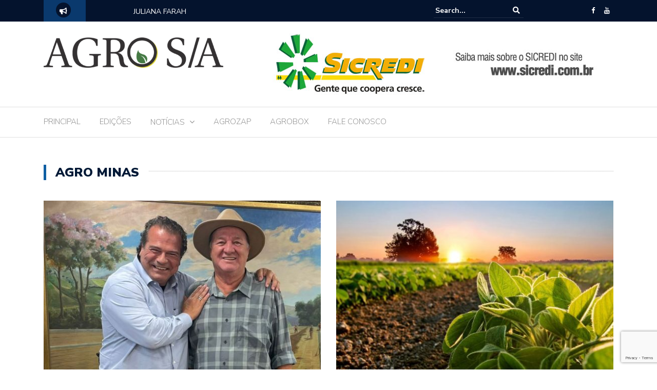

--- FILE ---
content_type: text/html; charset=UTF-8
request_url: https://revistaagrosa.com.br/category/agro-minas/
body_size: 17961
content:
<!DOCTYPE html>
<html lang="pt-BR">
<head>
	<meta charset="UTF-8">
	<meta name="viewport" content="width=device-width, initial-scale=1">
<!-- Global site tag (gtag.js) - Google Analytics -->
<script async src="https://www.googletagmanager.com/gtag/js?id=G-5L6FWYKCGN"></script>
<script>
  window.dataLayer = window.dataLayer || [];
  function gtag(){dataLayer.push(arguments);}
  gtag('js', new Date());

  gtag('config', 'G-5L6FWYKCGN');
</script>
	<link rel="profile" href="http://gmpg.org/xfn/11">
	
	<meta name='robots' content='index, follow, max-image-preview:large, max-snippet:-1, max-video-preview:-1' />

	<!-- This site is optimized with the Yoast SEO plugin v26.4 - https://yoast.com/wordpress/plugins/seo/ -->
	<title>Arquivos Agro Minas - Revista Agro SA</title>
	<link rel="canonical" href="https://revistaagrosa.com.br/category/agro-minas/" />
	<meta property="og:locale" content="pt_BR" />
	<meta property="og:type" content="article" />
	<meta property="og:title" content="Arquivos Agro Minas - Revista Agro SA" />
	<meta property="og:url" content="https://revistaagrosa.com.br/category/agro-minas/" />
	<meta property="og:site_name" content="Revista Agro SA" />
	<meta property="og:image" content="https://revistaagrosa.com.br/wp-content/uploads/2018/04/agro-face.jpg" />
	<meta property="og:image:width" content="800" />
	<meta property="og:image:height" content="600" />
	<meta property="og:image:type" content="image/jpeg" />
	<meta name="twitter:card" content="summary_large_image" />
	<script type="application/ld+json" class="yoast-schema-graph">{"@context":"https://schema.org","@graph":[{"@type":"CollectionPage","@id":"https://revistaagrosa.com.br/category/agro-minas/","url":"https://revistaagrosa.com.br/category/agro-minas/","name":"Arquivos Agro Minas - Revista Agro SA","isPartOf":{"@id":"https://revistaagrosa.com.br/#website"},"primaryImageOfPage":{"@id":"https://revistaagrosa.com.br/category/agro-minas/#primaryimage"},"image":{"@id":"https://revistaagrosa.com.br/category/agro-minas/#primaryimage"},"thumbnailUrl":"https://revistaagrosa.com.br/wp-content/uploads/2024/01/IMG-20240116-WA0056.jpg","breadcrumb":{"@id":"https://revistaagrosa.com.br/category/agro-minas/#breadcrumb"},"inLanguage":"pt-BR"},{"@type":"ImageObject","inLanguage":"pt-BR","@id":"https://revistaagrosa.com.br/category/agro-minas/#primaryimage","url":"https://revistaagrosa.com.br/wp-content/uploads/2024/01/IMG-20240116-WA0056.jpg","contentUrl":"https://revistaagrosa.com.br/wp-content/uploads/2024/01/IMG-20240116-WA0056.jpg","width":1080,"height":741},{"@type":"BreadcrumbList","@id":"https://revistaagrosa.com.br/category/agro-minas/#breadcrumb","itemListElement":[{"@type":"ListItem","position":1,"name":"Início","item":"https://revistaagrosa.com.br/"},{"@type":"ListItem","position":2,"name":"Agro Minas"}]},{"@type":"WebSite","@id":"https://revistaagrosa.com.br/#website","url":"https://revistaagrosa.com.br/","name":"Revista Agro SA","description":"O mundo é agro!","publisher":{"@id":"https://revistaagrosa.com.br/#organization"},"potentialAction":[{"@type":"SearchAction","target":{"@type":"EntryPoint","urlTemplate":"https://revistaagrosa.com.br/?s={search_term_string}"},"query-input":{"@type":"PropertyValueSpecification","valueRequired":true,"valueName":"search_term_string"}}],"inLanguage":"pt-BR"},{"@type":"Organization","@id":"https://revistaagrosa.com.br/#organization","name":"Revista Agro S/A - O mundo é agro!","url":"https://revistaagrosa.com.br/","logo":{"@type":"ImageObject","inLanguage":"pt-BR","@id":"https://revistaagrosa.com.br/#/schema/logo/image/","url":"https://revistaagrosa.com.br/wp-content/uploads/2018/04/agro-face.jpg","contentUrl":"https://revistaagrosa.com.br/wp-content/uploads/2018/04/agro-face.jpg","width":800,"height":600,"caption":"Revista Agro S/A - O mundo é agro!"},"image":{"@id":"https://revistaagrosa.com.br/#/schema/logo/image/"},"sameAs":["https://www.facebook.com/revistaagrosa/","https://www.youtube.com/channel/UCDwE0oVxbUSASjjALS6RVvQ"]}]}</script>
	<!-- / Yoast SEO plugin. -->


<link rel='dns-prefetch' href='//platform-api.sharethis.com' />
<link rel='dns-prefetch' href='//www.googletagmanager.com' />
<link rel='dns-prefetch' href='//fonts.googleapis.com' />
<link rel="alternate" type="application/rss+xml" title="Feed para Revista Agro SA &raquo;" href="https://revistaagrosa.com.br/feed/" />
<link rel="alternate" type="application/rss+xml" title="Feed de comentários para Revista Agro SA &raquo;" href="https://revistaagrosa.com.br/comments/feed/" />
<link rel="alternate" type="application/rss+xml" title="Feed de categoria para Revista Agro SA &raquo; Agro Minas" href="https://revistaagrosa.com.br/category/agro-minas/feed/" />
<style id='wp-img-auto-sizes-contain-inline-css' type='text/css'>
img:is([sizes=auto i],[sizes^="auto," i]){contain-intrinsic-size:3000px 1500px}
/*# sourceURL=wp-img-auto-sizes-contain-inline-css */
</style>
<style id='wp-emoji-styles-inline-css' type='text/css'>

	img.wp-smiley, img.emoji {
		display: inline !important;
		border: none !important;
		box-shadow: none !important;
		height: 1em !important;
		width: 1em !important;
		margin: 0 0.07em !important;
		vertical-align: -0.1em !important;
		background: none !important;
		padding: 0 !important;
	}
/*# sourceURL=wp-emoji-styles-inline-css */
</style>
<style id='wp-block-library-inline-css' type='text/css'>
:root{--wp-block-synced-color:#7a00df;--wp-block-synced-color--rgb:122,0,223;--wp-bound-block-color:var(--wp-block-synced-color);--wp-editor-canvas-background:#ddd;--wp-admin-theme-color:#007cba;--wp-admin-theme-color--rgb:0,124,186;--wp-admin-theme-color-darker-10:#006ba1;--wp-admin-theme-color-darker-10--rgb:0,107,160.5;--wp-admin-theme-color-darker-20:#005a87;--wp-admin-theme-color-darker-20--rgb:0,90,135;--wp-admin-border-width-focus:2px}@media (min-resolution:192dpi){:root{--wp-admin-border-width-focus:1.5px}}.wp-element-button{cursor:pointer}:root .has-very-light-gray-background-color{background-color:#eee}:root .has-very-dark-gray-background-color{background-color:#313131}:root .has-very-light-gray-color{color:#eee}:root .has-very-dark-gray-color{color:#313131}:root .has-vivid-green-cyan-to-vivid-cyan-blue-gradient-background{background:linear-gradient(135deg,#00d084,#0693e3)}:root .has-purple-crush-gradient-background{background:linear-gradient(135deg,#34e2e4,#4721fb 50%,#ab1dfe)}:root .has-hazy-dawn-gradient-background{background:linear-gradient(135deg,#faaca8,#dad0ec)}:root .has-subdued-olive-gradient-background{background:linear-gradient(135deg,#fafae1,#67a671)}:root .has-atomic-cream-gradient-background{background:linear-gradient(135deg,#fdd79a,#004a59)}:root .has-nightshade-gradient-background{background:linear-gradient(135deg,#330968,#31cdcf)}:root .has-midnight-gradient-background{background:linear-gradient(135deg,#020381,#2874fc)}:root{--wp--preset--font-size--normal:16px;--wp--preset--font-size--huge:42px}.has-regular-font-size{font-size:1em}.has-larger-font-size{font-size:2.625em}.has-normal-font-size{font-size:var(--wp--preset--font-size--normal)}.has-huge-font-size{font-size:var(--wp--preset--font-size--huge)}.has-text-align-center{text-align:center}.has-text-align-left{text-align:left}.has-text-align-right{text-align:right}.has-fit-text{white-space:nowrap!important}#end-resizable-editor-section{display:none}.aligncenter{clear:both}.items-justified-left{justify-content:flex-start}.items-justified-center{justify-content:center}.items-justified-right{justify-content:flex-end}.items-justified-space-between{justify-content:space-between}.screen-reader-text{border:0;clip-path:inset(50%);height:1px;margin:-1px;overflow:hidden;padding:0;position:absolute;width:1px;word-wrap:normal!important}.screen-reader-text:focus{background-color:#ddd;clip-path:none;color:#444;display:block;font-size:1em;height:auto;left:5px;line-height:normal;padding:15px 23px 14px;text-decoration:none;top:5px;width:auto;z-index:100000}html :where(.has-border-color){border-style:solid}html :where([style*=border-top-color]){border-top-style:solid}html :where([style*=border-right-color]){border-right-style:solid}html :where([style*=border-bottom-color]){border-bottom-style:solid}html :where([style*=border-left-color]){border-left-style:solid}html :where([style*=border-width]){border-style:solid}html :where([style*=border-top-width]){border-top-style:solid}html :where([style*=border-right-width]){border-right-style:solid}html :where([style*=border-bottom-width]){border-bottom-style:solid}html :where([style*=border-left-width]){border-left-style:solid}html :where(img[class*=wp-image-]){height:auto;max-width:100%}:where(figure){margin:0 0 1em}html :where(.is-position-sticky){--wp-admin--admin-bar--position-offset:var(--wp-admin--admin-bar--height,0px)}@media screen and (max-width:600px){html :where(.is-position-sticky){--wp-admin--admin-bar--position-offset:0px}}

/*# sourceURL=wp-block-library-inline-css */
</style><style id='global-styles-inline-css' type='text/css'>
:root{--wp--preset--aspect-ratio--square: 1;--wp--preset--aspect-ratio--4-3: 4/3;--wp--preset--aspect-ratio--3-4: 3/4;--wp--preset--aspect-ratio--3-2: 3/2;--wp--preset--aspect-ratio--2-3: 2/3;--wp--preset--aspect-ratio--16-9: 16/9;--wp--preset--aspect-ratio--9-16: 9/16;--wp--preset--color--black: #000000;--wp--preset--color--cyan-bluish-gray: #abb8c3;--wp--preset--color--white: #ffffff;--wp--preset--color--pale-pink: #f78da7;--wp--preset--color--vivid-red: #cf2e2e;--wp--preset--color--luminous-vivid-orange: #ff6900;--wp--preset--color--luminous-vivid-amber: #fcb900;--wp--preset--color--light-green-cyan: #7bdcb5;--wp--preset--color--vivid-green-cyan: #00d084;--wp--preset--color--pale-cyan-blue: #8ed1fc;--wp--preset--color--vivid-cyan-blue: #0693e3;--wp--preset--color--vivid-purple: #9b51e0;--wp--preset--gradient--vivid-cyan-blue-to-vivid-purple: linear-gradient(135deg,rgb(6,147,227) 0%,rgb(155,81,224) 100%);--wp--preset--gradient--light-green-cyan-to-vivid-green-cyan: linear-gradient(135deg,rgb(122,220,180) 0%,rgb(0,208,130) 100%);--wp--preset--gradient--luminous-vivid-amber-to-luminous-vivid-orange: linear-gradient(135deg,rgb(252,185,0) 0%,rgb(255,105,0) 100%);--wp--preset--gradient--luminous-vivid-orange-to-vivid-red: linear-gradient(135deg,rgb(255,105,0) 0%,rgb(207,46,46) 100%);--wp--preset--gradient--very-light-gray-to-cyan-bluish-gray: linear-gradient(135deg,rgb(238,238,238) 0%,rgb(169,184,195) 100%);--wp--preset--gradient--cool-to-warm-spectrum: linear-gradient(135deg,rgb(74,234,220) 0%,rgb(151,120,209) 20%,rgb(207,42,186) 40%,rgb(238,44,130) 60%,rgb(251,105,98) 80%,rgb(254,248,76) 100%);--wp--preset--gradient--blush-light-purple: linear-gradient(135deg,rgb(255,206,236) 0%,rgb(152,150,240) 100%);--wp--preset--gradient--blush-bordeaux: linear-gradient(135deg,rgb(254,205,165) 0%,rgb(254,45,45) 50%,rgb(107,0,62) 100%);--wp--preset--gradient--luminous-dusk: linear-gradient(135deg,rgb(255,203,112) 0%,rgb(199,81,192) 50%,rgb(65,88,208) 100%);--wp--preset--gradient--pale-ocean: linear-gradient(135deg,rgb(255,245,203) 0%,rgb(182,227,212) 50%,rgb(51,167,181) 100%);--wp--preset--gradient--electric-grass: linear-gradient(135deg,rgb(202,248,128) 0%,rgb(113,206,126) 100%);--wp--preset--gradient--midnight: linear-gradient(135deg,rgb(2,3,129) 0%,rgb(40,116,252) 100%);--wp--preset--font-size--small: 13px;--wp--preset--font-size--medium: 20px;--wp--preset--font-size--large: 36px;--wp--preset--font-size--x-large: 42px;--wp--preset--spacing--20: 0.44rem;--wp--preset--spacing--30: 0.67rem;--wp--preset--spacing--40: 1rem;--wp--preset--spacing--50: 1.5rem;--wp--preset--spacing--60: 2.25rem;--wp--preset--spacing--70: 3.38rem;--wp--preset--spacing--80: 5.06rem;--wp--preset--shadow--natural: 6px 6px 9px rgba(0, 0, 0, 0.2);--wp--preset--shadow--deep: 12px 12px 50px rgba(0, 0, 0, 0.4);--wp--preset--shadow--sharp: 6px 6px 0px rgba(0, 0, 0, 0.2);--wp--preset--shadow--outlined: 6px 6px 0px -3px rgb(255, 255, 255), 6px 6px rgb(0, 0, 0);--wp--preset--shadow--crisp: 6px 6px 0px rgb(0, 0, 0);}:where(.is-layout-flex){gap: 0.5em;}:where(.is-layout-grid){gap: 0.5em;}body .is-layout-flex{display: flex;}.is-layout-flex{flex-wrap: wrap;align-items: center;}.is-layout-flex > :is(*, div){margin: 0;}body .is-layout-grid{display: grid;}.is-layout-grid > :is(*, div){margin: 0;}:where(.wp-block-columns.is-layout-flex){gap: 2em;}:where(.wp-block-columns.is-layout-grid){gap: 2em;}:where(.wp-block-post-template.is-layout-flex){gap: 1.25em;}:where(.wp-block-post-template.is-layout-grid){gap: 1.25em;}.has-black-color{color: var(--wp--preset--color--black) !important;}.has-cyan-bluish-gray-color{color: var(--wp--preset--color--cyan-bluish-gray) !important;}.has-white-color{color: var(--wp--preset--color--white) !important;}.has-pale-pink-color{color: var(--wp--preset--color--pale-pink) !important;}.has-vivid-red-color{color: var(--wp--preset--color--vivid-red) !important;}.has-luminous-vivid-orange-color{color: var(--wp--preset--color--luminous-vivid-orange) !important;}.has-luminous-vivid-amber-color{color: var(--wp--preset--color--luminous-vivid-amber) !important;}.has-light-green-cyan-color{color: var(--wp--preset--color--light-green-cyan) !important;}.has-vivid-green-cyan-color{color: var(--wp--preset--color--vivid-green-cyan) !important;}.has-pale-cyan-blue-color{color: var(--wp--preset--color--pale-cyan-blue) !important;}.has-vivid-cyan-blue-color{color: var(--wp--preset--color--vivid-cyan-blue) !important;}.has-vivid-purple-color{color: var(--wp--preset--color--vivid-purple) !important;}.has-black-background-color{background-color: var(--wp--preset--color--black) !important;}.has-cyan-bluish-gray-background-color{background-color: var(--wp--preset--color--cyan-bluish-gray) !important;}.has-white-background-color{background-color: var(--wp--preset--color--white) !important;}.has-pale-pink-background-color{background-color: var(--wp--preset--color--pale-pink) !important;}.has-vivid-red-background-color{background-color: var(--wp--preset--color--vivid-red) !important;}.has-luminous-vivid-orange-background-color{background-color: var(--wp--preset--color--luminous-vivid-orange) !important;}.has-luminous-vivid-amber-background-color{background-color: var(--wp--preset--color--luminous-vivid-amber) !important;}.has-light-green-cyan-background-color{background-color: var(--wp--preset--color--light-green-cyan) !important;}.has-vivid-green-cyan-background-color{background-color: var(--wp--preset--color--vivid-green-cyan) !important;}.has-pale-cyan-blue-background-color{background-color: var(--wp--preset--color--pale-cyan-blue) !important;}.has-vivid-cyan-blue-background-color{background-color: var(--wp--preset--color--vivid-cyan-blue) !important;}.has-vivid-purple-background-color{background-color: var(--wp--preset--color--vivid-purple) !important;}.has-black-border-color{border-color: var(--wp--preset--color--black) !important;}.has-cyan-bluish-gray-border-color{border-color: var(--wp--preset--color--cyan-bluish-gray) !important;}.has-white-border-color{border-color: var(--wp--preset--color--white) !important;}.has-pale-pink-border-color{border-color: var(--wp--preset--color--pale-pink) !important;}.has-vivid-red-border-color{border-color: var(--wp--preset--color--vivid-red) !important;}.has-luminous-vivid-orange-border-color{border-color: var(--wp--preset--color--luminous-vivid-orange) !important;}.has-luminous-vivid-amber-border-color{border-color: var(--wp--preset--color--luminous-vivid-amber) !important;}.has-light-green-cyan-border-color{border-color: var(--wp--preset--color--light-green-cyan) !important;}.has-vivid-green-cyan-border-color{border-color: var(--wp--preset--color--vivid-green-cyan) !important;}.has-pale-cyan-blue-border-color{border-color: var(--wp--preset--color--pale-cyan-blue) !important;}.has-vivid-cyan-blue-border-color{border-color: var(--wp--preset--color--vivid-cyan-blue) !important;}.has-vivid-purple-border-color{border-color: var(--wp--preset--color--vivid-purple) !important;}.has-vivid-cyan-blue-to-vivid-purple-gradient-background{background: var(--wp--preset--gradient--vivid-cyan-blue-to-vivid-purple) !important;}.has-light-green-cyan-to-vivid-green-cyan-gradient-background{background: var(--wp--preset--gradient--light-green-cyan-to-vivid-green-cyan) !important;}.has-luminous-vivid-amber-to-luminous-vivid-orange-gradient-background{background: var(--wp--preset--gradient--luminous-vivid-amber-to-luminous-vivid-orange) !important;}.has-luminous-vivid-orange-to-vivid-red-gradient-background{background: var(--wp--preset--gradient--luminous-vivid-orange-to-vivid-red) !important;}.has-very-light-gray-to-cyan-bluish-gray-gradient-background{background: var(--wp--preset--gradient--very-light-gray-to-cyan-bluish-gray) !important;}.has-cool-to-warm-spectrum-gradient-background{background: var(--wp--preset--gradient--cool-to-warm-spectrum) !important;}.has-blush-light-purple-gradient-background{background: var(--wp--preset--gradient--blush-light-purple) !important;}.has-blush-bordeaux-gradient-background{background: var(--wp--preset--gradient--blush-bordeaux) !important;}.has-luminous-dusk-gradient-background{background: var(--wp--preset--gradient--luminous-dusk) !important;}.has-pale-ocean-gradient-background{background: var(--wp--preset--gradient--pale-ocean) !important;}.has-electric-grass-gradient-background{background: var(--wp--preset--gradient--electric-grass) !important;}.has-midnight-gradient-background{background: var(--wp--preset--gradient--midnight) !important;}.has-small-font-size{font-size: var(--wp--preset--font-size--small) !important;}.has-medium-font-size{font-size: var(--wp--preset--font-size--medium) !important;}.has-large-font-size{font-size: var(--wp--preset--font-size--large) !important;}.has-x-large-font-size{font-size: var(--wp--preset--font-size--x-large) !important;}
/*# sourceURL=global-styles-inline-css */
</style>

<style id='classic-theme-styles-inline-css' type='text/css'>
/*! This file is auto-generated */
.wp-block-button__link{color:#fff;background-color:#32373c;border-radius:9999px;box-shadow:none;text-decoration:none;padding:calc(.667em + 2px) calc(1.333em + 2px);font-size:1.125em}.wp-block-file__button{background:#32373c;color:#fff;text-decoration:none}
/*# sourceURL=/wp-includes/css/classic-themes.min.css */
</style>
<link rel='stylesheet' id='contact-form-7-css' href='https://revistaagrosa.com.br/wp-content/plugins/contact-form-7/includes/css/styles.css?ver=6.1.3' type='text/css' media='all' />
<link rel='stylesheet' id='fancybox-for-wp-css' href='https://revistaagrosa.com.br/wp-content/plugins/fancybox-for-wordpress/assets/css/fancybox.css?ver=1.3.4' type='text/css' media='all' />
<link rel='stylesheet' id='bwg_fonts-css' href='https://revistaagrosa.com.br/wp-content/plugins/photo-gallery/css/bwg-fonts/fonts.css?ver=0.0.1' type='text/css' media='all' />
<link rel='stylesheet' id='sumoselect-css' href='https://revistaagrosa.com.br/wp-content/plugins/photo-gallery/css/sumoselect.min.css?ver=3.4.6' type='text/css' media='all' />
<link rel='stylesheet' id='mCustomScrollbar-css' href='https://revistaagrosa.com.br/wp-content/plugins/photo-gallery/css/jquery.mCustomScrollbar.min.css?ver=3.1.5' type='text/css' media='all' />
<link rel='stylesheet' id='bwg_googlefonts-css' href='https://fonts.googleapis.com/css?family=Ubuntu&#038;subset=greek,latin,greek-ext,vietnamese,cyrillic-ext,latin-ext,cyrillic' type='text/css' media='all' />
<link rel='stylesheet' id='bwg_frontend-css' href='https://revistaagrosa.com.br/wp-content/plugins/photo-gallery/css/styles.min.css?ver=1.8.35' type='text/css' media='all' />
<link rel='stylesheet' id='share-this-share-buttons-sticky-css' href='https://revistaagrosa.com.br/wp-content/plugins/sharethis-share-buttons/css/mu-style.css?ver=1758753820' type='text/css' media='all' />
<link rel='stylesheet' id='newspaper-x-fonts-css' href='//fonts.googleapis.com/css?family=Droid+Serif%3A400%2C700%7CNunito+Sans%3A300%2C400%2C700%2C900%7CSource+Sans+Pro%3A400%2C700&#038;ver=1.3.1' type='text/css' media='all' />
<link rel='stylesheet' id='font-awesome-css' href='https://revistaagrosa.com.br/wp-content/themes/newspaper-x/assets/vendors/fontawesome/font-awesome.min.css?ver=6.9' type='text/css' media='all' />
<link rel='stylesheet' id='bootstrap-css' href='https://revistaagrosa.com.br/wp-content/themes/newspaper-x/assets/vendors/bootstrap/bootstrap.min.css?ver=6.9' type='text/css' media='all' />
<link rel='stylesheet' id='bootstrap-theme-css' href='https://revistaagrosa.com.br/wp-content/themes/newspaper-x/assets/vendors/bootstrap/bootstrap-theme.min.css?ver=6.9' type='text/css' media='all' />
<link rel='stylesheet' id='newspaper-x-style-css' href='https://revistaagrosa.com.br/wp-content/themes/newspaper-x/style.css?ver=6.9' type='text/css' media='all' />
<link rel='stylesheet' id='newspaper-x-stylesheet-css' href='https://revistaagrosa.com.br/wp-content/themes/newspaper-x/assets/css/styles.css?ver=1.3.1' type='text/css' media='all' />
<link rel='stylesheet' id='owl.carousel-css' href='https://revistaagrosa.com.br/wp-content/themes/newspaper-x/assets/vendors/owl-carousel/owl.carousel.min.css?ver=6.9' type='text/css' media='all' />
<link rel='stylesheet' id='owl.carousel-theme-css' href='https://revistaagrosa.com.br/wp-content/themes/newspaper-x/assets/vendors/owl-carousel/owl.theme.default.css?ver=6.9' type='text/css' media='all' />
<script type="text/javascript" src="https://revistaagrosa.com.br/wp-includes/js/jquery/jquery.min.js?ver=3.7.1" id="jquery-core-js"></script>
<script type="text/javascript" src="https://revistaagrosa.com.br/wp-includes/js/jquery/jquery-migrate.min.js?ver=3.4.1" id="jquery-migrate-js"></script>
<script type="text/javascript" src="https://revistaagrosa.com.br/wp-content/plugins/fancybox-for-wordpress/assets/js/purify.min.js?ver=1.3.4" id="purify-js"></script>
<script type="text/javascript" src="https://revistaagrosa.com.br/wp-content/plugins/fancybox-for-wordpress/assets/js/jquery.fancybox.js?ver=1.3.4" id="fancybox-for-wp-js"></script>
<script type="text/javascript" src="https://revistaagrosa.com.br/wp-content/plugins/photo-gallery/js/jquery.sumoselect.min.js?ver=3.4.6" id="sumoselect-js"></script>
<script type="text/javascript" src="https://revistaagrosa.com.br/wp-content/plugins/photo-gallery/js/tocca.min.js?ver=2.0.9" id="bwg_mobile-js"></script>
<script type="text/javascript" src="https://revistaagrosa.com.br/wp-content/plugins/photo-gallery/js/jquery.mCustomScrollbar.concat.min.js?ver=3.1.5" id="mCustomScrollbar-js"></script>
<script type="text/javascript" src="https://revistaagrosa.com.br/wp-content/plugins/photo-gallery/js/jquery.fullscreen.min.js?ver=0.6.0" id="jquery-fullscreen-js"></script>
<script type="text/javascript" id="bwg_frontend-js-extra">
/* <![CDATA[ */
var bwg_objectsL10n = {"bwg_field_required":"field is required.","bwg_mail_validation":"This is not a valid email address.","bwg_search_result":"There are no images matching your search.","bwg_select_tag":"Select Tag","bwg_order_by":"Order By","bwg_search":"Search","bwg_show_ecommerce":"Show Ecommerce","bwg_hide_ecommerce":"Hide Ecommerce","bwg_show_comments":"Show Comments","bwg_hide_comments":"Hide Comments","bwg_restore":"Restore","bwg_maximize":"Maximize","bwg_fullscreen":"Fullscreen","bwg_exit_fullscreen":"Exit Fullscreen","bwg_search_tag":"SEARCH...","bwg_tag_no_match":"No tags found","bwg_all_tags_selected":"All tags selected","bwg_tags_selected":"tags selected","play":"Play","pause":"Pause","is_pro":"","bwg_play":"Play","bwg_pause":"Pause","bwg_hide_info":"Hide info","bwg_show_info":"Show info","bwg_hide_rating":"Hide rating","bwg_show_rating":"Show rating","ok":"Ok","cancel":"Cancel","select_all":"Select all","lazy_load":"0","lazy_loader":"https://revistaagrosa.com.br/wp-content/plugins/photo-gallery/images/ajax_loader.png","front_ajax":"0","bwg_tag_see_all":"see all tags","bwg_tag_see_less":"see less tags"};
//# sourceURL=bwg_frontend-js-extra
/* ]]> */
</script>
<script type="text/javascript" src="https://revistaagrosa.com.br/wp-content/plugins/photo-gallery/js/scripts.min.js?ver=1.8.35" id="bwg_frontend-js"></script>
<script type="text/javascript" src="//platform-api.sharethis.com/js/sharethis.js?ver=2.3.6#property=6551fa747a115e001296459c&amp;product=inline-buttons&amp;source=sharethis-share-buttons-wordpress" id="share-this-share-buttons-mu-js"></script>
<script type="text/javascript" src="https://revistaagrosa.com.br/wp-content/themes/newspaper-x/assets/vendors/blazy/blazy.min.js?ver=1.9.1" id="jquery_lazy_load-js"></script>

<!-- Snippet da etiqueta do Google (gtag.js) adicionado pelo Site Kit -->
<!-- Snippet do Google Análises adicionado pelo Site Kit -->
<script type="text/javascript" src="https://www.googletagmanager.com/gtag/js?id=GT-5RM8S4Z5" id="google_gtagjs-js" async></script>
<script type="text/javascript" id="google_gtagjs-js-after">
/* <![CDATA[ */
window.dataLayer = window.dataLayer || [];function gtag(){dataLayer.push(arguments);}
gtag("set","linker",{"domains":["revistaagrosa.com.br"]});
gtag("js", new Date());
gtag("set", "developer_id.dZTNiMT", true);
gtag("config", "GT-5RM8S4Z5");
//# sourceURL=google_gtagjs-js-after
/* ]]> */
</script>
<link rel="https://api.w.org/" href="https://revistaagrosa.com.br/wp-json/" /><link rel="alternate" title="JSON" type="application/json" href="https://revistaagrosa.com.br/wp-json/wp/v2/categories/198" /><link rel="EditURI" type="application/rsd+xml" title="RSD" href="https://revistaagrosa.com.br/xmlrpc.php?rsd" />
<meta name="generator" content="WordPress 6.9" />

<!-- Fancybox for WordPress v3.3.7 -->
<style type="text/css">
	.fancybox-slide--image .fancybox-content{background-color: #FFFFFF}div.fancybox-caption{display:none !important;}
	
	img.fancybox-image{border-width:10px;border-color:#FFFFFF;border-style:solid;}
	div.fancybox-bg{background-color:rgba(102,102,102,0.3);opacity:1 !important;}div.fancybox-content{border-color:#FFFFFF}
	div#fancybox-title{background-color:#FFFFFF}
	div.fancybox-content{background-color:#FFFFFF}
	div#fancybox-title-inside{color:#333333}
	
	
	
	div.fancybox-caption p.caption-title{display:inline-block}
	div.fancybox-caption p.caption-title{font-size:14px}
	div.fancybox-caption p.caption-title{color:#333333}
	div.fancybox-caption {color:#333333}div.fancybox-caption p.caption-title {background:#fff; width:auto;padding:10px 30px;}div.fancybox-content p.caption-title{color:#333333;margin: 0;padding: 5px 0;}body.fancybox-active .fancybox-container .fancybox-stage .fancybox-content .fancybox-close-small{display:block;}
</style><script type="text/javascript">
	jQuery(function () {

		var mobileOnly = false;
		
		if (mobileOnly) {
			return;
		}

		jQuery.fn.getTitle = function () { // Copy the title of every IMG tag and add it to its parent A so that fancybox can show titles
			var arr = jQuery("a[data-fancybox]");jQuery.each(arr, function() {var title = jQuery(this).children("img").attr("title") || '';var figCaptionHtml = jQuery(this).next("figcaption").html() || '';var processedCaption = figCaptionHtml;if (figCaptionHtml.length && typeof DOMPurify === 'function') {processedCaption = DOMPurify.sanitize(figCaptionHtml, {USE_PROFILES: {html: true}});} else if (figCaptionHtml.length) {processedCaption = jQuery("<div>").text(figCaptionHtml).html();}var newTitle = title;if (processedCaption.length) {newTitle = title.length ? title + " " + processedCaption : processedCaption;}if (newTitle.length) {jQuery(this).attr("title", newTitle);}});		}

		// Supported file extensions

				var thumbnails = jQuery("a:has(img)").not(".nolightbox").not('.envira-gallery-link').not('.ngg-simplelightbox').filter(function () {
			return /\.(jpe?g|png|gif|mp4|webp|bmp|pdf)(\?[^/]*)*$/i.test(jQuery(this).attr('href'))
		});
		

		// Add data-type iframe for links that are not images or videos.
		var iframeLinks = jQuery('.fancyboxforwp').filter(function () {
			return !/\.(jpe?g|png|gif|mp4|webp|bmp|pdf)(\?[^/]*)*$/i.test(jQuery(this).attr('href'))
		}).filter(function () {
			return !/vimeo|youtube/i.test(jQuery(this).attr('href'))
		});
		iframeLinks.attr({"data-type": "iframe"}).getTitle();

				// Gallery All
		thumbnails.addClass("fancyboxforwp").attr("data-fancybox", "gallery").getTitle();
		iframeLinks.attr({"data-fancybox": "gallery"}).getTitle();

		// Gallery type NONE
		
		// Call fancybox and apply it on any link with a rel atribute that starts with "fancybox", with the options set on the admin panel
		jQuery("a.fancyboxforwp").fancyboxforwp({
			loop: false,
			smallBtn: true,
			zoomOpacity: "auto",
			animationEffect: "fade",
			animationDuration: 500,
			transitionEffect: "fade",
			transitionDuration: "300",
			overlayShow: true,
			overlayOpacity: "0.3",
			titleShow: true,
			titlePosition: "inside",
			keyboard: true,
			showCloseButton: true,
			arrows: true,
			clickContent:false,
			clickSlide: "close",
			mobile: {
				clickContent: function (current, event) {
					return current.type === "image" ? "toggleControls" : false;
				},
				clickSlide: function (current, event) {
					return current.type === "image" ? "close" : "close";
				},
			},
			wheel: false,
			toolbar: true,
			preventCaptionOverlap: true,
			onInit: function() { },			onDeactivate
	: function() { },		beforeClose: function() { },			afterShow: function(instance) { jQuery( ".fancybox-image" ).on("click", function( ){ ( instance.isScaledDown() ) ? instance.scaleToActual() : instance.scaleToFit() }) },				afterClose: function() { },					caption : function( instance, item ) {var title = "";if("undefined" != typeof jQuery(this).context ){var title = jQuery(this).context.title;} else { var title = ("undefined" != typeof jQuery(this).attr("title")) ? jQuery(this).attr("title") : false;}var caption = jQuery(this).data('caption') || '';if ( item.type === 'image' && title.length ) {caption = (caption.length ? caption + '<br />' : '') + '<p class="caption-title">'+jQuery("<div>").text(title).html()+'</p>' ;}if (typeof DOMPurify === "function" && caption.length) { return DOMPurify.sanitize(caption, {USE_PROFILES: {html: true}}); } else { return jQuery("<div>").text(caption).html(); }},
		afterLoad : function( instance, current ) {var captionContent = current.opts.caption || '';var sanitizedCaptionString = '';if (typeof DOMPurify === 'function' && captionContent.length) {sanitizedCaptionString = DOMPurify.sanitize(captionContent, {USE_PROFILES: {html: true}});} else if (captionContent.length) { sanitizedCaptionString = jQuery("<div>").text(captionContent).html();}if (sanitizedCaptionString.length) { current.$content.append(jQuery('<div class=\"fancybox-custom-caption inside-caption\" style=\" position: absolute;left:0;right:0;color:#000;margin:0 auto;bottom:0;text-align:center;background-color:#FFFFFF \"></div>').html(sanitizedCaptionString)); }},
			})
		;

			})
</script>
<!-- END Fancybox for WordPress -->
<meta name="generator" content="Site Kit by Google 1.166.0" />
<!-- Meta-etiquetas do Google AdSense adicionado pelo Site Kit -->
<meta name="google-adsense-platform-account" content="ca-host-pub-2644536267352236">
<meta name="google-adsense-platform-domain" content="sitekit.withgoogle.com">
<!-- Fim das meta-etiquetas do Google AdSense adicionado pelo Site Kit -->
<link rel="icon" href="https://revistaagrosa.com.br/wp-content/uploads/2018/04/favicon.png" sizes="32x32" />
<link rel="icon" href="https://revistaagrosa.com.br/wp-content/uploads/2018/04/favicon.png" sizes="192x192" />
<link rel="apple-touch-icon" href="https://revistaagrosa.com.br/wp-content/uploads/2018/04/favicon.png" />
<meta name="msapplication-TileImage" content="https://revistaagrosa.com.br/wp-content/uploads/2018/04/favicon.png" />
		<style type="text/css" id="wp-custom-css">
			.newspaper-x-recent-posts > ul > li h1{text-shadow:1px 1px 3px #111111;}

.newspaper-x-post-info h6{text-shadow:1px 1px 3px #111111;}

.newspaper-x-recent-posts h6 a{ font-weight:400 !important;}

.wa__btn_popup_txt{display:none;}

@media (max-width: 767px) {
#secondary{display:none !important;}
}		</style>
		</head>

<body class="archive category category-agro-minas category-198 wp-custom-logo wp-theme-newspaper-x group-blog hfeed">
<div id="page" class="site">
	<div class="top-header">
    <div class="container">
        <div class="row">
            <div class="col-lg-8">
								<!-- News Ticker Module -->
<section class="newspaper-x-news-ticker">
    <span class="newspaper-x-module-title">
        <span class="fa-stack fa-lg">
            <i class="fa fa-circle fa-stack-2x"></i>
            <i class="fa fa-bullhorn fa-stack-1x fa-inverse"></i>
        </span>
            </span>
    <ul class="newspaper-x-news-carousel owl-carousel owl-theme">
                    <li class="item">
                <a href="https://revistaagrosa.com.br/geral/juliana-farah/">JULIANA FARAH</a>
            </li>
                    <li class="item">
                <a href="https://revistaagrosa.com.br/geral/inovacao-que-gera-resultados-o-novo-movimento-do-sindicato-rural/">Inovação que Gera Resultados: O Novo Movimento do Sindicato Rural</a>
            </li>
                    <li class="item">
                <a href="https://revistaagrosa.com.br/noticias/silagem-servico-de-silagem-ganha-forca-em-guaira-e-amplia-opcoes-para-produtores-rurais/">SILAGEM: Serviço de silagem ganha força em Guaíra e amplia opções para produtores rurais</a>
            </li>
                    <li class="item">
                <a href="https://revistaagrosa.com.br/noticias/5251/">SINDICATO RURAL DE GUAIRA SP</a>
            </li>
                    <li class="item">
                <a href="https://revistaagrosa.com.br/geral/rancho-j7-quando-o-cuidado-vira-caminho-e-a-paixao-se-transforma-em-legado/">RANCHO J7: QUANDO O CUIDADO VIRA CAMINHO E A PAIXÃO SE TRANSFORMA EM LEGADO</a>
            </li>
                    <li class="item">
                <a href="https://revistaagrosa.com.br/noticias/seguro-mongeral-lanca-produto-revolucionario-para-o-produtor-rural-e-pode-transformar-a-sucessao-no-campo/">SEGURO: Mongeral lança produto revolucionário para o produtor rural e pode transformar a sucessão no campo</a>
            </li>
                    <li class="item">
                <a href="https://revistaagrosa.com.br/eventos/mina-mercantil-comemora-50-anos-com-noite-historica-de-gratidao-legado-e-humanidade/">Mina Mercantil comemora  50 anos com noite histórica de gratidão, legado e humanidade</a>
            </li>
                    <li class="item">
                <a href="https://revistaagrosa.com.br/eventos/2-dia-enmcoop-reune-mulheres-do-agro-com-foco-em-gestao-emocao-fe-e-sucessao-nas-cooperativas/">2° DIA ENMCOOP reúne mulheres do agro com foco em gestão, emoção, fé e sucessão nas cooperativas</a>
            </li>
                    <li class="item">
                <a href="https://revistaagrosa.com.br/eventos/bridge55-aterrissa-em-goiania-e-fortalece-o-luxo-contemporaneo-no-centro-oeste-com-o-projeto-construindo-pontes/">BRIDGE+55 aterrissa em Goiânia e fortalece o luxo contemporâneo no Centro-Oeste com o projeto Construindo Pontes</a>
            </li>
                    <li class="item">
                <a href="https://revistaagrosa.com.br/eventos/reinauguracao-do-sindicato-rural-de-mineiros-do-tiete-marca-novo-capitulo-e-homenageia-tirso-meirelles/">Reinauguração do Sindicato Rural de Mineiros do Tietê marca novo capítulo e homenageia Tirso Meirelles</a>
            </li>
            </ul>
</section>
            </div>
			            <div class="col-lg-4">
														<form role="search" method="get"   id="searchform" action="https://revistaagrosa.com.br/">
	<label>
		<span class="screen-reader-text">Search for:</span>
		<input class="search-field" placeholder="Search..." value="" name="s"
		       type="search">
	</label>
	<button class="search-submit" value="Search  " type="submit"><span class="fa fa-search"></span></button>
</form>								                    <div class="top-header-icons">
						<div id="menu-social" class="menu pull-right"><ul id="menu-social-items" class="menu-items"><li id="menu-item-110" class="menu-item menu-item-type-custom menu-item-object-custom menu-item-110"><a href="https://www.facebook.com/revistaagrosa/"><span class="screen-reader-text">Facebook</span></a></li>
<li id="menu-item-113" class="menu-item menu-item-type-custom menu-item-object-custom menu-item-113"><a href="https://www.youtube.com/channel/UCDwE0oVxbUSASjjALS6RVvQ"><span class="screen-reader-text">Youtube</span></a></li>
</ul></div>                    </div>
					
            </div>
        </div>
    </div>
</div>
	<header id="masthead" class="site-header" role="banner">
		<div class="site-branding container">
			<div class="row">
				<div class="col-md-4 header-logo">
					<a href="https://revistaagrosa.com.br/" class="custom-logo-link" rel="home"><img width="531" height="90" src="https://revistaagrosa.com.br/wp-content/uploads/2019/11/cropped-Logo-AGRO-SA.png" class="custom-logo" alt="Revista Agro SA" decoding="async" srcset="https://revistaagrosa.com.br/wp-content/uploads/2019/11/cropped-Logo-AGRO-SA.png 531w, https://revistaagrosa.com.br/wp-content/uploads/2019/11/cropped-Logo-AGRO-SA-300x51.png 300w" sizes="(max-width: 531px) 100vw, 531px" /></a>				</div>

				
									<div class="col-md-8 header-banner">
						    <a href="https://www.sicredi.com.br/site/home">
		<img width="680" height="136" src="https://revistaagrosa.com.br/wp-content/uploads/2018/04/banner_sicredi_site.jpg" class="attachment-newspaper-x-wide-banner size-newspaper-x-wide-banner" alt="" />    </a>
					</div>
							</div>
		</div><!-- .site-branding -->
		<nav id="site-navigation" class="main-navigation" role="navigation">
			<div class="container">
				<div class="row">
					<div class="col-md-12">
						<button class="menu-toggle" aria-controls="primary-menu"
						        aria-expanded="false"><span class="fa fa-bars"></span></button>
						<div class="menu-primary-menu-container"><ul id="primary-menu" class="menu"><li id="menu-item-156" class="menu-item menu-item-type-post_type menu-item-object-page menu-item-home menu-item-156"><a href="https://revistaagrosa.com.br/">PRINCIPAL</a></li>
<li id="menu-item-1915" class="menu-item menu-item-type-post_type menu-item-object-page menu-item-1915"><a href="https://revistaagrosa.com.br/edicoes/">EDIÇÕES</a></li>
<li id="menu-item-119" class="menu-item menu-item-type-taxonomy menu-item-object-category current-menu-ancestor current-menu-parent menu-item-has-children menu-item-119"><a href="https://revistaagrosa.com.br/category/noticias/">NOTÍCIAS</a>
<ul class="sub-menu">
	<li id="menu-item-1446" class="menu-item menu-item-type-taxonomy menu-item-object-category current-menu-item menu-item-1446"><a href="https://revistaagrosa.com.br/category/agro-minas/" aria-current="page">Agro Minas</a></li>
	<li id="menu-item-1447" class="menu-item menu-item-type-taxonomy menu-item-object-category menu-item-1447"><a href="https://revistaagrosa.com.br/category/agroeconomia/">Agroeconomia</a></li>
	<li id="menu-item-1448" class="menu-item menu-item-type-taxonomy menu-item-object-category menu-item-1448"><a href="https://revistaagrosa.com.br/category/artigo/">Artigo</a></li>
	<li id="menu-item-1449" class="menu-item menu-item-type-taxonomy menu-item-object-category menu-item-1449"><a href="https://revistaagrosa.com.br/category/editorial/">Editorial</a></li>
	<li id="menu-item-1450" class="menu-item menu-item-type-taxonomy menu-item-object-category menu-item-1450"><a href="https://revistaagrosa.com.br/category/eventos/">Eventos</a></li>
	<li id="menu-item-2100" class="menu-item menu-item-type-taxonomy menu-item-object-category menu-item-2100"><a href="https://revistaagrosa.com.br/category/entrevista/">Entrevista</a></li>
	<li id="menu-item-1451" class="menu-item menu-item-type-taxonomy menu-item-object-category menu-item-1451"><a href="https://revistaagrosa.com.br/category/geral/">Geral</a></li>
	<li id="menu-item-1453" class="menu-item menu-item-type-taxonomy menu-item-object-category menu-item-1453"><a href="https://revistaagrosa.com.br/category/opiniao/">Opinião</a></li>
	<li id="menu-item-1454" class="menu-item menu-item-type-taxonomy menu-item-object-category menu-item-1454"><a href="https://revistaagrosa.com.br/category/politica/">Política</a></li>
</ul>
</li>
<li id="menu-item-1500" class="menu-item menu-item-type-post_type menu-item-object-page menu-item-1500"><a href="https://revistaagrosa.com.br/agrozap/">AGROZAP</a></li>
<li id="menu-item-1465" class="menu-item menu-item-type-post_type menu-item-object-page menu-item-1465"><a href="https://revistaagrosa.com.br/agrobox/">AGROBOX</a></li>
<li id="menu-item-139" class="menu-item menu-item-type-post_type menu-item-object-page menu-item-139"><a href="https://revistaagrosa.com.br/fale-conosco/">FALE CONOSCO</a></li>
</ul></div>					</div>
				</div>
			</div>

		</nav><!-- #site-navigation -->
	</header><!-- #masthead -->

	<div id="content" class="site-content container">
		

	<div class="row">
		<header class="col-xs-12">
			<h3 class="page-title"><span>Agro Minas</span></h3>		</header><!-- .page-header -->
	</div>
	<div class="row">
		<div class="col-xs-12 newspaper-x-archive-first-posts">
			<div class="row">
				
					<div class="col-md-6">
						<article id="post-4426" class="post-4426 post type-post status-publish format-standard has-post-thumbnail hentry category-agro-minas">
    <header class="entry-header">
        <div class="newspaper-x-image">
			<a href="https://revistaagrosa.com.br/agro-minas/lideres-do-campo-unem-forcas-em-sao-paulo-e-minas-gerais/" rel="bookmark"><img width="550" height="360" src="https://revistaagrosa.com.br/wp-content/uploads/2024/01/IMG-20240116-WA0056-550x360.jpg" class="attachment-newspaper-x-recent-post-big size-newspaper-x-recent-post-big wp-post-image" alt="" /></a>        </div>
		<h4 class="entry-title"><a href="https://revistaagrosa.com.br/agro-minas/lideres-do-campo-unem-forcas-em-sao-paulo-e-minas-gerais/" rel="bookmark">Líderes do Campo Unem Forças em São Paulo&hellip;</a></h4>            <div class="newspaper-x-post-meta">
				<div><span class="newspaper-x-category"> <a href="https://revistaagrosa.com.br/category/agro-minas/">Agro Minas</a></span><span class="newspaper-x-date">16 de janeiro de 2024 </span></div>            </div><!-- .entry-meta -->
					    </header><!-- .entry-header -->

    <div class="entry-content">
		<p>No último dia 15 de janeiro, o médico-veterinário e presidente do Sindicato dos Produtores Rurais de Campo Florido, Minas Gerais, Carlos Márcio Guapo, protagonizou um encontro em São Paulo. O cenário desse evento não foi&hellip;</p>    </div><!-- .entry-content -->

    <footer class="entry-footer">
		    </footer><!-- .entry-footer -->

	
</article><!-- #post-## -->

					</div>

				
					<div class="col-md-6">
						<article id="post-3425" class="post-3425 post type-post status-publish format-standard has-post-thumbnail hentry category-agro-minas category-agroeconomia">
    <header class="entry-header">
        <div class="newspaper-x-image">
			<a href="https://revistaagrosa.com.br/agroeconomia/sanidade-vegetal-vazio-sanitario-da-soja-tem-inicio-e-vai-ate-15-de-setembro-em-todo-o-estado/" rel="bookmark"><img width="550" height="360" src="https://revistaagrosa.com.br/wp-content/uploads/2023/07/Sanidade-Vegetal-550x360.jpg" class="attachment-newspaper-x-recent-post-big size-newspaper-x-recent-post-big wp-post-image" alt="" /></a>        </div>
		<h4 class="entry-title"><a href="https://revistaagrosa.com.br/agroeconomia/sanidade-vegetal-vazio-sanitario-da-soja-tem-inicio-e-vai-ate-15-de-setembro-em-todo-o-estado/" rel="bookmark">Sanidade Vegetal – Vazio Sanitário da soja tem&hellip;</a></h4>            <div class="newspaper-x-post-meta">
				<div><span class="newspaper-x-category"> <a href="https://revistaagrosa.com.br/category/agro-minas/">Agro Minas</a></span><span class="newspaper-x-date">4 de julho de 2023 </span></div>            </div><!-- .entry-meta -->
					    </header><!-- .entry-header -->

    <div class="entry-content">
		<p>Com vigência de 90 dias, a Coordenadoria de Defesa Agropecuária (CDA) da Secretaria de Agricultura e Abastecimento (SAA) informa que teve início no mês de Junho, no Estado de São Paulo o período de vazio&hellip;</p>    </div><!-- .entry-content -->

    <footer class="entry-footer">
		    </footer><!-- .entry-footer -->

	
</article><!-- #post-## -->

					</div>

							</div>
		</div>
	</div>
	<div class="row">
		<div id="primary" class="newspaper-x-content newspaper-x-archive-page col-lg-8 col-md-8 col-sm-12 col-xs-12">
			<main id="main" class="site-main" role="main">
								<div class="row">
					<div class="col-xs-12 newspaper-x-image-banner">
						    <a href="https://www.sicredi.com.br/site/home">
		<img width="680" height="136" src="https://revistaagrosa.com.br/wp-content/uploads/2018/04/banner_sicredi_site.jpg" class="attachment-newspaper-x-wide-banner size-newspaper-x-wide-banner" alt="" />    </a>
					</div>
				</div>
				
				<div class="row">
					
											<div class="col-md-6">
							<article id="post-3348" class="post-3348 post type-post status-publish format-standard has-post-thumbnail hentry category-agro-minas">
    <header class="entry-header">
        <div class="newspaper-x-image">
			<a href="https://revistaagrosa.com.br/agro-minas/virada-de-chave-diz-produtor-de-cana-sobre-parceria-com-instituto-agronomico/" rel="bookmark"><img width="550" height="360" src="https://revistaagrosa.com.br/wp-content/uploads/2023/05/O-agricultor-Renato-Trevizoli-comemora-o-aumento-da-produtividade-da-sua-fazenda-com-apoio-do-Programa-Cana-do-IAC-550x360.jpeg" class="attachment-newspaper-x-recent-post-big size-newspaper-x-recent-post-big wp-post-image" alt="" /></a>        </div>
		<h4 class="entry-title"><a href="https://revistaagrosa.com.br/agro-minas/virada-de-chave-diz-produtor-de-cana-sobre-parceria-com-instituto-agronomico/" rel="bookmark">“Virada de chave”, diz produtor de cana sobre&hellip;</a></h4>            <div class="newspaper-x-post-meta">
				<div><span class="newspaper-x-category"> <a href="https://revistaagrosa.com.br/category/agro-minas/">Agro Minas</a></span><span class="newspaper-x-date">22 de maio de 2023 </span></div>            </div><!-- .entry-meta -->
					    </header><!-- .entry-header -->

    <div class="entry-content">
		<p> Um dos beneficiados pelo convênio com o IAC de SP, agricultor utiliza estande da pasta na Agrishow para atrair clientes O agricultor Renato Trevizoli comemora o aumento da produtividade da sua fazenda com apoio do&hellip;</p>    </div><!-- .entry-content -->

    <footer class="entry-footer">
		    </footer><!-- .entry-footer -->

	
</article><!-- #post-## -->

						</div>
												<div class="col-md-6">
							<article id="post-3341" class="post-3341 post type-post status-publish format-standard has-post-thumbnail hentry category-agro-minas">
    <header class="entry-header">
        <div class="newspaper-x-image">
			<a href="https://revistaagrosa.com.br/agro-minas/com-apoio-do-governo-de-sp-agrishow-bate-recordes-de-publico-e-negocios/" rel="bookmark"><img width="550" height="360" src="https://revistaagrosa.com.br/wp-content/uploads/2023/05/WhatsApp-Image-2023-05-06-at-14.40.06-1-550x360.jpeg" class="attachment-newspaper-x-recent-post-big size-newspaper-x-recent-post-big wp-post-image" alt="" /></a>        </div>
		<h4 class="entry-title"><a href="https://revistaagrosa.com.br/agro-minas/com-apoio-do-governo-de-sp-agrishow-bate-recordes-de-publico-e-negocios/" rel="bookmark">Com apoio do Governo de SP, Agrishow bate&hellip;</a></h4>            <div class="newspaper-x-post-meta">
				<div><span class="newspaper-x-category"> <a href="https://revistaagrosa.com.br/category/agro-minas/">Agro Minas</a></span><span class="newspaper-x-date">22 de maio de 2023 </span></div>            </div><!-- .entry-meta -->
					    </header><!-- .entry-header -->

    <div class="entry-content">
		<p>Maior feira agrotecnológica da América Latina reúne mais de 195 mil visitantes em Ribeirão Preto e movimenta inéditos R$ 13,3 bilhões O Governo de São Paulo somou forças e reforçou o pleno apoio da administração&hellip;</p>    </div><!-- .entry-content -->

    <footer class="entry-footer">
		    </footer><!-- .entry-footer -->

	
</article><!-- #post-## -->

						</div>
						</div><div class="row">						<div class="col-md-6">
							<article id="post-2366" class="post-2366 post type-post status-publish format-standard has-post-thumbnail hentry category-agro-minas category-agroeconomia category-geral">
    <header class="entry-header">
        <div class="newspaper-x-image">
			<a href="https://revistaagrosa.com.br/geral/ciencia-ajuda-a-aproveitar-lodo-de-tratamento-de-agua-na-agricultura/" rel="bookmark"><img width="550" height="360" src="https://revistaagrosa.com.br/wp-content/uploads/2022/12/article-550x360.jpg" class="attachment-newspaper-x-recent-post-big size-newspaper-x-recent-post-big wp-post-image" alt="" /></a>        </div>
		<h4 class="entry-title"><a href="https://revistaagrosa.com.br/geral/ciencia-ajuda-a-aproveitar-lodo-de-tratamento-de-agua-na-agricultura/" rel="bookmark">Ciência ajuda a aproveitar lodo de tratamento de&hellip;</a></h4>            <div class="newspaper-x-post-meta">
				<div><span class="newspaper-x-category"> <a href="https://revistaagrosa.com.br/category/agro-minas/">Agro Minas</a></span><span class="newspaper-x-date">12 de dezembro de 2022 </span></div>            </div><!-- .entry-meta -->
					    </header><!-- .entry-header -->

    <div class="entry-content">
		<p>Participaram da pesquisa profissionais da Embrapa Clima Temperado, Universidade Federal de Pelotas (UFPel), Universidade Federal de Santa Maria (UFSM), Universidade Federal do Rio Grande (FURG), com o apoio técnico e financeiro da Companhia Riograndense de&hellip;</p>    </div><!-- .entry-content -->

    <footer class="entry-footer">
		    </footer><!-- .entry-footer -->

	
</article><!-- #post-## -->

						</div>
												<div class="col-md-6">
							<article id="post-1875" class="post-1875 post type-post status-publish format-standard has-post-thumbnail hentry category-agro-minas">
    <header class="entry-header">
        <div class="newspaper-x-image">
			<a href="https://revistaagrosa.com.br/agro-minas/inova-faemg-antonio-pitangui-de-salvo-e-o-novo-presidente-da-federacao-mineira/" rel="bookmark"><img width="550" height="360" src="https://revistaagrosa.com.br/wp-content/uploads/2021/10/1-3-550x360.jpeg" class="attachment-newspaper-x-recent-post-big size-newspaper-x-recent-post-big wp-post-image" alt="" /></a>        </div>
		<h4 class="entry-title"><a href="https://revistaagrosa.com.br/agro-minas/inova-faemg-antonio-pitangui-de-salvo-e-o-novo-presidente-da-federacao-mineira/" rel="bookmark">Inova FAEMG: Antônio Pitangui De Salvo é o&hellip;</a></h4>            <div class="newspaper-x-post-meta">
				<div><span class="newspaper-x-category"> <a href="https://revistaagrosa.com.br/category/agro-minas/">Agro Minas</a></span><span class="newspaper-x-date">8 de outubro de 2021 </span></div>            </div><!-- .entry-meta -->
					    </header><!-- .entry-header -->

    <div class="entry-content">
		<p>Acreditando na inovação e no engajamento de todos os sindicatos rurais filiados, o engenheiro agrônomo e produtor rural quer manter a entidade forte e com grande representação ao produtor rural  A Federação da Agricultura e&hellip;</p>    </div><!-- .entry-content -->

    <footer class="entry-footer">
		    </footer><!-- .entry-footer -->

	
</article><!-- #post-## -->

						</div>
						</div><div class="row">						<div class="col-md-6">
							<article id="post-1869" class="post-1869 post type-post status-publish format-standard has-post-thumbnail hentry category-agro-minas">
    <header class="entry-header">
        <div class="newspaper-x-image">
			<a href="https://revistaagrosa.com.br/agro-minas/produtor-mineiro-supera-prejuizos-com-geadas-e-ganha-concurso-de-cafe/" rel="bookmark"><img width="550" height="360" src="https://revistaagrosa.com.br/wp-content/uploads/2021/10/Produtor-cafe-Sergio-Meirelles-550x360.jpg" class="attachment-newspaper-x-recent-post-big size-newspaper-x-recent-post-big wp-post-image" alt="" /></a>        </div>
		<h4 class="entry-title"><a href="https://revistaagrosa.com.br/agro-minas/produtor-mineiro-supera-prejuizos-com-geadas-e-ganha-concurso-de-cafe/" rel="bookmark">Produtor mineiro supera prejuízos com geadas e ganha&hellip;</a></h4>            <div class="newspaper-x-post-meta">
				<div><span class="newspaper-x-category"> <a href="https://revistaagrosa.com.br/category/agro-minas/">Agro Minas</a></span><span class="newspaper-x-date">8 de outubro de 2021 </span></div>            </div><!-- .entry-meta -->
					    </header><!-- .entry-header -->

    <div class="entry-content">
		<p>Sérgio Meirelles Filho investe em cafés especiais na região da Chapada de Minas Em julho, as fortes geadas causaram perdas em cerca de 19% das áreas de cafezais de Minas Gerais, atingindo 173,6 mil hectares&hellip;</p>    </div><!-- .entry-content -->

    <footer class="entry-footer">
		    </footer><!-- .entry-footer -->

	
</article><!-- #post-## -->

						</div>
												<div class="col-md-6">
							<article id="post-1553" class="post-1553 post type-post status-publish format-standard has-post-thumbnail hentry category-agro-minas">
    <header class="entry-header">
        <div class="newspaper-x-image">
			<a href="https://revistaagrosa.com.br/agro-minas/dia-do-produtor-rural-mineiro-numeros-mostram-a-importancia-da-agropecuaria-no-estado/" rel="bookmark"><img width="550" height="360" src="https://revistaagrosa.com.br/wp-content/uploads/2020/07/08-04-Produtor-rural-de-Jaguaré-pode-pagar-por-lote-nas-colheitas-1-550x360.jpg" class="attachment-newspaper-x-recent-post-big size-newspaper-x-recent-post-big wp-post-image" alt="" /></a>        </div>
		<h4 class="entry-title"><a href="https://revistaagrosa.com.br/agro-minas/dia-do-produtor-rural-mineiro-numeros-mostram-a-importancia-da-agropecuaria-no-estado/" rel="bookmark">Dia do Produtor Rural Mineiro: Números mostram a&hellip;</a></h4>            <div class="newspaper-x-post-meta">
				<div><span class="newspaper-x-category"> <a href="https://revistaagrosa.com.br/category/agro-minas/">Agro Minas</a></span><span class="newspaper-x-date">7 de julho de 2020 </span></div>            </div><!-- .entry-meta -->
					    </header><!-- .entry-header -->

    <div class="entry-content">
		<p>Em tempos de pandemia, produtores se destacam com a garantia de oferta de alimentos A data de 7 de julho marca as comemorações do Dia do Produtor Rural Mineiro. A importância da homenagem é representada&hellip;</p>    </div><!-- .entry-content -->

    <footer class="entry-footer">
		    </footer><!-- .entry-footer -->

	
</article><!-- #post-## -->

						</div>
						</div><div class="row">
							<div class="col-xs-12 newspaper-x-image-banner">
								    <a href="https://www.sicredi.com.br/site/home">
		<img width="680" height="136" src="https://revistaagrosa.com.br/wp-content/uploads/2018/04/banner_sicredi_site.jpg" class="attachment-newspaper-x-wide-banner size-newspaper-x-wide-banner" alt="" loading="lazy" />    </a>
							</div>

													<div class="col-md-6">
							<article id="post-1302" class="post-1302 post type-post status-publish format-standard has-post-thumbnail hentry category-agro-minas">
    <header class="entry-header">
        <div class="newspaper-x-image">
			<a href="https://revistaagrosa.com.br/agro-minas/propriedade-em-congonhas-e-recuperada-e-vira-modelo-de-sustentabilidade-e-diversificacao/" rel="bookmark"><img width="550" height="360" src="https://revistaagrosa.com.br/wp-content/uploads/2020/03/Congonhas-Fazenda-550x360.jpg" class="attachment-newspaper-x-recent-post-big size-newspaper-x-recent-post-big wp-post-image" alt="" /></a>        </div>
		<h4 class="entry-title"><a href="https://revistaagrosa.com.br/agro-minas/propriedade-em-congonhas-e-recuperada-e-vira-modelo-de-sustentabilidade-e-diversificacao/" rel="bookmark">Propriedade em Congonhas é recuperada e vira modelo&hellip;</a></h4>            <div class="newspaper-x-post-meta">
				<div><span class="newspaper-x-category"> <a href="https://revistaagrosa.com.br/category/agro-minas/">Agro Minas</a></span><span class="newspaper-x-date">23 de março de 2020 </span></div>            </div><!-- .entry-meta -->
					    </header><!-- .entry-header -->

    <div class="entry-content">
		<p>Assistência técnica da Emater-MG na fazenda acabou com a erosão, recuperou pastos e nascentes O visitante que chega à Fazenda Paraíso dos Profetas, no município de Congonhas, região central de Minas Gerais, encontra uma propriedade&hellip;</p>    </div><!-- .entry-content -->

    <footer class="entry-footer">
		    </footer><!-- .entry-footer -->

	
</article><!-- #post-## -->

						</div>
										</div>
									</main><!-- #main -->
		</div><!-- #primary -->
		
<aside id="secondary" class="widget-area col-lg-4 col-md-4 col-sm-4 newspaper-x-sidebar" role="complementary">
	<div class="newspaper-x-blog-sidebar">
		
		<div id="recent-posts-5" class="widget widget_recent_entries">
		<h3>Leia Também</h3>
		<ul>
											<li>
					<a href="https://revistaagrosa.com.br/geral/juliana-farah/">JULIANA FARAH</a>
									</li>
											<li>
					<a href="https://revistaagrosa.com.br/geral/inovacao-que-gera-resultados-o-novo-movimento-do-sindicato-rural/">Inovação que Gera Resultados: O Novo Movimento do Sindicato Rural</a>
									</li>
											<li>
					<a href="https://revistaagrosa.com.br/noticias/silagem-servico-de-silagem-ganha-forca-em-guaira-e-amplia-opcoes-para-produtores-rurais/">SILAGEM: Serviço de silagem ganha força em Guaíra e amplia opções para produtores rurais</a>
									</li>
											<li>
					<a href="https://revistaagrosa.com.br/noticias/5251/">SINDICATO RURAL DE GUAIRA SP</a>
									</li>
											<li>
					<a href="https://revistaagrosa.com.br/geral/rancho-j7-quando-o-cuidado-vira-caminho-e-a-paixao-se-transforma-em-legado/">RANCHO J7: QUANDO O CUIDADO VIRA CAMINHO E A PAIXÃO SE TRANSFORMA EM LEGADO</a>
									</li>
					</ul>

		</div><div id="custom_html-3" class="widget_text widget widget_custom_html"><div class="textwidget custom-html-widget"><div class="fb-page" data-href="https://www.facebook.com/revistaagrosa/" data-small-header="true" data-adapt-container-width="true" data-hide-cover="false" data-show-facepile="true"><blockquote cite="https://www.facebook.com/revistaagrosa/" class="fb-xfbml-parse-ignore"><a href="https://www.facebook.com/revistaagrosa/">Revista Agro S/A</a></blockquote></div></div></div><div id="categories-6" class="widget widget_categories"><h3>Categorias</h3>
			<ul>
					<li class="cat-item cat-item-198 current-cat"><a aria-current="page" href="https://revistaagrosa.com.br/category/agro-minas/">Agro Minas</a>
</li>
	<li class="cat-item cat-item-30"><a href="https://revistaagrosa.com.br/category/agroeconomia/">Agroeconomia</a>
</li>
	<li class="cat-item cat-item-78"><a href="https://revistaagrosa.com.br/category/artigo/">Artigo</a>
</li>
	<li class="cat-item cat-item-266"><a href="https://revistaagrosa.com.br/category/opiniao/curtas/">Curtas</a>
</li>
	<li class="cat-item cat-item-197"><a href="https://revistaagrosa.com.br/category/editorial/">Editorial</a>
</li>
	<li class="cat-item cat-item-263"><a href="https://revistaagrosa.com.br/category/entrevista/">Entrevista</a>
</li>
	<li class="cat-item cat-item-3"><a href="https://revistaagrosa.com.br/category/eventos/">Eventos</a>
</li>
	<li class="cat-item cat-item-1"><a href="https://revistaagrosa.com.br/category/geral/">Geral</a>
</li>
	<li class="cat-item cat-item-4"><a href="https://revistaagrosa.com.br/category/noticias/">Notícias</a>
</li>
	<li class="cat-item cat-item-2"><a href="https://revistaagrosa.com.br/category/opiniao/">Opinião</a>
</li>
	<li class="cat-item cat-item-5"><a href="https://revistaagrosa.com.br/category/politica/">Política</a>
</li>
			</ul>

			</div>	</div>
</aside><!-- #secondary -->
	</div><!-- #row -->
</div><!-- #content -->

<style>
/* NEWSL */
#newsletter{background:url(https://revistaagrosa.com.br/wp-content/themes/newspaper-x/bg-mail.jpg) center top no-repeat #112846; margin-top:30px; color: #fff!important; padding-top:40px; padding-bottom:40px; text-align:center;}
#newsletter .form-news{width:100%; max-width:480px; margin:0 auto; }
#newsletter .campo-mail{padding:5px; color:#333; text-align:center; width:100%; margin-bottom:10px;}
#newsletter .btn-cad{background:#17375e; padding:6px 15px; color:#fff; border:0; font-size:14px; float:right;}
#newsletter h1{color:#fff; font-family: "Nunito Sans", sans-serif;}
#newsletter p{color:#fff;}
#colophon{margin-top:0;}
</style>

<div class="container">
	<div class="row">
						<div class="ultima-not col-md-2 col-sm-4 col-xs-6 text-center">	
			<a href="https://revistaagrosa.com.br/edicao/revista-agro-sa-105/" title="Revista AgroS/A 105">
				<img style="border:4px solid #ededed; max-width:240px; width:100%; height:auto;" src="https://revistaagrosa.com.br/wp-content/uploads/2025/09/PAGINA_1-pdf-212x300.jpg" /></a>
			<h3 class="cor_menu_editorial">Revista AgroS/A 105</h3>
		</div>
				<div class="ultima-not col-md-2 col-sm-4 col-xs-6 text-center">	
			<a href="https://revistaagrosa.com.br/edicao/revista-agro-sa-104/" title="REVISTA AGRO SA 104">
				<img style="border:4px solid #ededed; max-width:240px; width:100%; height:auto;" src="https://revistaagrosa.com.br/wp-content/uploads/2025/09/PAG-1-pdf-212x300.jpg" /></a>
			<h3 class="cor_menu_editorial">REVISTA AGRO SA 104</h3>
		</div>
				<div class="ultima-not col-md-2 col-sm-4 col-xs-6 text-center">	
			<a href="https://revistaagrosa.com.br/edicao/revista-agro-sa-103/" title="REVISTA AGRO SA 103">
				<img style="border:4px solid #ededed; max-width:240px; width:100%; height:auto;" src="https://revistaagrosa.com.br/wp-content/uploads/2025/09/WhatsApp-Image-2025-09-23-at-09.24.43-210x300.jpeg" /></a>
			<h3 class="cor_menu_editorial">REVISTA AGRO SA 103</h3>
		</div>
				<div class="ultima-not col-md-2 col-sm-4 col-xs-6 text-center">	
			<a href="https://revistaagrosa.com.br/edicao/revista-agro-sa-102/" title="REVISTA AGRO SA 102">
				<img style="border:4px solid #ededed; max-width:240px; width:100%; height:auto;" src="https://revistaagrosa.com.br/wp-content/uploads/2025/09/PAG-01-pdf-217x300.jpg" /></a>
			<h3 class="cor_menu_editorial">REVISTA AGRO SA 102</h3>
		</div>
				<div class="ultima-not col-md-2 col-sm-4 col-xs-6 text-center">	
			<a href="https://revistaagrosa.com.br/edicao/revista-agro-sa-101/" title="REVISTA AGRO SA 101">
				<img style="border:4px solid #ededed; max-width:240px; width:100%; height:auto;" src="https://revistaagrosa.com.br/wp-content/uploads/2024/12/PAG_01_page-0001-6-212x300.jpg" /></a>
			<h3 class="cor_menu_editorial">REVISTA AGRO SA 101</h3>
		</div>
				<div class="ultima-not col-md-2 col-sm-4 col-xs-6 text-center">	
			<a href="https://revistaagrosa.com.br/edicao/revista-agro-sa-100/" title="REVISTA AGRO SA 100">
				<img style="border:4px solid #ededed; max-width:240px; width:100%; height:auto;" src="https://revistaagrosa.com.br/wp-content/uploads/2024/11/WhatsApp-Image-2024-11-04-at-15.00.58-217x300.jpeg" /></a>
			<h3 class="cor_menu_editorial">REVISTA AGRO SA 100</h3>
		</div>
						<br clear="all">
		<center><a href="https://revistaagrosa.com.br/edicoes" class="btn btn-info">VEJA MAIS EDIÇÕES</a></center>	
	</div>
</div>

<br><br>
[instagram-feed]<section id="newsletter" style="margin-top:0;">
	<div class="container-fluid">
		<div class="row">
			<div class="col-xs-12 text-center">
			    <h1>RECEBA A NOSSA VERSÃO DIGITAL!</h1>
			    <p>As notícias e informações de Guaíra em seu e-mail<br>Ao se cadastrar você receberá a versão digital automaticamente</p>
                <form class="form-news" method="post" name="form1" action="http://d-app.uolhost.uol.com.br/double-optin">
                    <input type="hidden" name="CON_ID" value="47310.16f3418d0878d592b2b9b8acd5b1a43b">
                    <input type="hidden" name="DESTINO" value="https://www.revistaagrosa.com.br/obrigado">
                    <input type="text" class="campo-mail" value="" name="SMT_email" placeholder="COLOQUE AQUI SEU MELHOR E-MAIL">
                    <input type="hidden" name="SMT_RECEBER" value="1" checked><br>
                    <input type="submit" class="btn-cad" name="submit" value="CADASTRAR">
                </form>
			</div>
		</div>
	</div>
</section>
<link href="https://cdnjs.cloudflare.com/ajax/libs/font-awesome/5.12.1/css/all.min.css" rel="stylesheet">

<footer id="colophon" class="site-footer" role="contentinfo">

    <div class="widgets-area">
	<div class="container">
		<div class="row">
							<div class="col-md-3 col-sm-6">
					
		<div id="recent-posts-4" class="widget widget_recent_entries">
		<h3 class="widget-title">Recentes</h3>
		<ul>
											<li>
					<a href="https://revistaagrosa.com.br/geral/juliana-farah/">JULIANA FARAH</a>
											<span class="post-date">24 de dezembro de 2025</span>
									</li>
											<li>
					<a href="https://revistaagrosa.com.br/geral/inovacao-que-gera-resultados-o-novo-movimento-do-sindicato-rural/">Inovação que Gera Resultados: O Novo Movimento do Sindicato Rural</a>
											<span class="post-date">24 de dezembro de 2025</span>
									</li>
											<li>
					<a href="https://revistaagrosa.com.br/noticias/silagem-servico-de-silagem-ganha-forca-em-guaira-e-amplia-opcoes-para-produtores-rurais/">SILAGEM: Serviço de silagem ganha força em Guaíra e amplia opções para produtores rurais</a>
											<span class="post-date">24 de dezembro de 2025</span>
									</li>
					</ul>

		</div>				</div>
							<div class="col-md-3 col-sm-6">
					<div id="categories-5" class="widget widget_categories"><h3 class="widget-title">Categorias</h3>
			<ul>
					<li class="cat-item cat-item-198"><a href="https://revistaagrosa.com.br/category/agro-minas/">Agro Minas</a> <span class="newspaper-x-cat-count">9</span>
</li>
	<li class="cat-item cat-item-30"><a href="https://revistaagrosa.com.br/category/agroeconomia/">Agroeconomia</a> <span class="newspaper-x-cat-count">47</span>
</li>
	<li class="cat-item cat-item-78"><a href="https://revistaagrosa.com.br/category/artigo/">Artigo</a> <span class="newspaper-x-cat-count">49</span>
</li>
	<li class="cat-item cat-item-266"><a href="https://revistaagrosa.com.br/category/opiniao/curtas/">Curtas</a> <span class="newspaper-x-cat-count">2</span>
</li>
	<li class="cat-item cat-item-197"><a href="https://revistaagrosa.com.br/category/editorial/">Editorial</a> <span class="newspaper-x-cat-count">13</span>
</li>
	<li class="cat-item cat-item-263"><a href="https://revistaagrosa.com.br/category/entrevista/">Entrevista</a> <span class="newspaper-x-cat-count">8</span>
</li>
	<li class="cat-item cat-item-3"><a href="https://revistaagrosa.com.br/category/eventos/">Eventos</a> <span class="newspaper-x-cat-count">230</span>
</li>
	<li class="cat-item cat-item-1"><a href="https://revistaagrosa.com.br/category/geral/">Geral</a> <span class="newspaper-x-cat-count">134</span>
</li>
	<li class="cat-item cat-item-4"><a href="https://revistaagrosa.com.br/category/noticias/">Notícias</a> <span class="newspaper-x-cat-count">119</span>
</li>
	<li class="cat-item cat-item-2"><a href="https://revistaagrosa.com.br/category/opiniao/">Opinião</a> <span class="newspaper-x-cat-count">49</span>
</li>
	<li class="cat-item cat-item-5"><a href="https://revistaagrosa.com.br/category/politica/">Política</a> <span class="newspaper-x-cat-count">16</span>
</li>
			</ul>

			</div>				</div>
							<div class="col-md-3 col-sm-6">
					<div id="newspaper_x_widget_contact_us-1" class="newspaper-x-type-contact widget newspaper_x_widgets"><h3 class="widget-title">Contatos</h3>
<div class="textwidget contact-widget">
            <div><span>Phone:</span> <a href="tel:17-33311432 / 17-981461993">17-33311432 / 17-981461993</a></div>
                <div><span>Email:</span> <a href="mailto:agroizildinha@gmail.com">agroizildinha@gmail.com</a></div>
                <div><span>Address:</span> Avenida 7, 552 - Guaíra - SP</div>
    <div class="author-social-menu"><ul id="social-contact" class="menu"><li class="menu-item menu-item-type-custom menu-item-object-custom menu-item-110"><a href="https://www.facebook.com/revistaagrosa/"><span>Facebook</span></a></li>
<li class="menu-item menu-item-type-custom menu-item-object-custom menu-item-113"><a href="https://www.youtube.com/channel/UCDwE0oVxbUSASjjALS6RVvQ"><span>Youtube</span></a></li>
</ul></div>
</div>
</div>				</div>
					</div><!--.row-->
	</div>
</div>
                <div class="back-to-top-area">
            <div class="container">
                <div class="row">
                    <div class="col-md-12 text-center">
                        <a href="javascript:void(0)" id="back-to-top">
                            <span>Go Up</span>
                            <i class="fa fa-angle-up" aria-hidden="true"></i>
                        </a>
                    </div>
                </div>
            </div>
        </div>
    
                <div class="site-info ">
            <div class="container">
                <div class="row">
                    <div class="col-md-12">
                        © 2018 Revista Agro S/A
                        <nav id="footer-navigation" class="pull-right text-right hidden-xs">
                            <div class="menu-primary-menu-container"><ul id="menu-primary-menu" class="menu"><li class="menu-item menu-item-type-post_type menu-item-object-page menu-item-home menu-item-156"><a href="https://revistaagrosa.com.br/">PRINCIPAL</a></li>
<li class="menu-item menu-item-type-post_type menu-item-object-page menu-item-1915"><a href="https://revistaagrosa.com.br/edicoes/">EDIÇÕES</a></li>
<li class="menu-item menu-item-type-taxonomy menu-item-object-category menu-item-119"><a href="https://revistaagrosa.com.br/category/noticias/">NOTÍCIAS</a></li>
<li class="menu-item menu-item-type-post_type menu-item-object-page menu-item-1500"><a href="https://revistaagrosa.com.br/agrozap/">AGROZAP</a></li>
<li class="menu-item menu-item-type-post_type menu-item-object-page menu-item-1465"><a href="https://revistaagrosa.com.br/agrobox/">AGROBOX</a></li>
<li class="menu-item menu-item-type-post_type menu-item-object-page menu-item-139"><a href="https://revistaagrosa.com.br/fale-conosco/">FALE CONOSCO</a></li>
</ul></div>                        </nav>
                    </div>
                </div>
            </div>
        </div><!-- .site-info -->
    </footer><!-- #colophon -->
</div><!-- #page -->

<script type="speculationrules">
{"prefetch":[{"source":"document","where":{"and":[{"href_matches":"/*"},{"not":{"href_matches":["/wp-*.php","/wp-admin/*","/wp-content/uploads/*","/wp-content/*","/wp-content/plugins/*","/wp-content/themes/newspaper-x/*","/*\\?(.+)"]}},{"not":{"selector_matches":"a[rel~=\"nofollow\"]"}},{"not":{"selector_matches":".no-prefetch, .no-prefetch a"}}]},"eagerness":"conservative"}]}
</script>
<script type="text/javascript" src="https://revistaagrosa.com.br/wp-includes/js/dist/hooks.min.js?ver=dd5603f07f9220ed27f1" id="wp-hooks-js"></script>
<script type="text/javascript" src="https://revistaagrosa.com.br/wp-includes/js/dist/i18n.min.js?ver=c26c3dc7bed366793375" id="wp-i18n-js"></script>
<script type="text/javascript" id="wp-i18n-js-after">
/* <![CDATA[ */
wp.i18n.setLocaleData( { 'text direction\u0004ltr': [ 'ltr' ] } );
//# sourceURL=wp-i18n-js-after
/* ]]> */
</script>
<script type="text/javascript" src="https://revistaagrosa.com.br/wp-content/plugins/contact-form-7/includes/swv/js/index.js?ver=6.1.3" id="swv-js"></script>
<script type="text/javascript" id="contact-form-7-js-translations">
/* <![CDATA[ */
( function( domain, translations ) {
	var localeData = translations.locale_data[ domain ] || translations.locale_data.messages;
	localeData[""].domain = domain;
	wp.i18n.setLocaleData( localeData, domain );
} )( "contact-form-7", {"translation-revision-date":"2025-05-19 13:41:20+0000","generator":"GlotPress\/4.0.1","domain":"messages","locale_data":{"messages":{"":{"domain":"messages","plural-forms":"nplurals=2; plural=n > 1;","lang":"pt_BR"},"Error:":["Erro:"]}},"comment":{"reference":"includes\/js\/index.js"}} );
//# sourceURL=contact-form-7-js-translations
/* ]]> */
</script>
<script type="text/javascript" id="contact-form-7-js-before">
/* <![CDATA[ */
var wpcf7 = {
    "api": {
        "root": "https:\/\/revistaagrosa.com.br\/wp-json\/",
        "namespace": "contact-form-7\/v1"
    },
    "cached": 1
};
//# sourceURL=contact-form-7-js-before
/* ]]> */
</script>
<script type="text/javascript" src="https://revistaagrosa.com.br/wp-content/plugins/contact-form-7/includes/js/index.js?ver=6.1.3" id="contact-form-7-js"></script>
<script type="text/javascript" src="https://revistaagrosa.com.br/wp-content/themes/newspaper-x/assets/vendors/bootstrap/bootstrap.min.js?ver=6.9" id="bootstrap-js"></script>
<script type="text/javascript" src="https://revistaagrosa.com.br/wp-content/themes/newspaper-x/assets/js/navigation.js?ver=6.9" id="newspaper-x-navigation-js"></script>
<script type="text/javascript" src="https://revistaagrosa.com.br/wp-content/themes/newspaper-x/assets/js/skip-link-focus-fix.js?ver=6.9" id="newspaper-x-skip-link-focus-fix-js"></script>
<script type="text/javascript" src="https://revistaagrosa.com.br/wp-content/themes/newspaper-x/assets/vendors/adsenseloader/jquery.adsenseloader.js?ver=6.9" id="adsense-loader-js"></script>
<script type="text/javascript" src="https://revistaagrosa.com.br/wp-content/themes/newspaper-x/assets/vendors/machothemes/machothemes.min.js?ver=6.9" id="machothemes-object-js"></script>
<script type="text/javascript" id="newspaper-x-functions-js-extra">
/* <![CDATA[ */
var WPUrls = {"siteurl":"https://revistaagrosa.com.br","theme":"https://revistaagrosa.com.br/wp-content/themes/newspaper-x","ajaxurl":"https://revistaagrosa.com.br/wp-admin/admin-ajax.php"};
//# sourceURL=newspaper-x-functions-js-extra
/* ]]> */
</script>
<script type="text/javascript" src="https://revistaagrosa.com.br/wp-content/themes/newspaper-x/assets/js/functions.js?ver=6.9" id="newspaper-x-functions-js"></script>
<script type="text/javascript" src="https://revistaagrosa.com.br/wp-content/themes/newspaper-x/assets/vendors/owl-carousel/owl.carousel.min.js?ver=6.9" id="owl.carousel-js"></script>
<script type="text/javascript" src="https://www.google.com/recaptcha/api.js?render=6Lc4ITwfAAAAAPVH21Hwx2y--mjjaYm4FE1vpNLY&amp;ver=3.0" id="google-recaptcha-js"></script>
<script type="text/javascript" src="https://revistaagrosa.com.br/wp-includes/js/dist/vendor/wp-polyfill.min.js?ver=3.15.0" id="wp-polyfill-js"></script>
<script type="text/javascript" id="wpcf7-recaptcha-js-before">
/* <![CDATA[ */
var wpcf7_recaptcha = {
    "sitekey": "6Lc4ITwfAAAAAPVH21Hwx2y--mjjaYm4FE1vpNLY",
    "actions": {
        "homepage": "homepage",
        "contactform": "contactform"
    }
};
//# sourceURL=wpcf7-recaptcha-js-before
/* ]]> */
</script>
<script type="text/javascript" src="https://revistaagrosa.com.br/wp-content/plugins/contact-form-7/modules/recaptcha/index.js?ver=6.1.3" id="wpcf7-recaptcha-js"></script>
<script id="wp-emoji-settings" type="application/json">
{"baseUrl":"https://s.w.org/images/core/emoji/17.0.2/72x72/","ext":".png","svgUrl":"https://s.w.org/images/core/emoji/17.0.2/svg/","svgExt":".svg","source":{"concatemoji":"https://revistaagrosa.com.br/wp-includes/js/wp-emoji-release.min.js?ver=6.9"}}
</script>
<script type="module">
/* <![CDATA[ */
/*! This file is auto-generated */
const a=JSON.parse(document.getElementById("wp-emoji-settings").textContent),o=(window._wpemojiSettings=a,"wpEmojiSettingsSupports"),s=["flag","emoji"];function i(e){try{var t={supportTests:e,timestamp:(new Date).valueOf()};sessionStorage.setItem(o,JSON.stringify(t))}catch(e){}}function c(e,t,n){e.clearRect(0,0,e.canvas.width,e.canvas.height),e.fillText(t,0,0);t=new Uint32Array(e.getImageData(0,0,e.canvas.width,e.canvas.height).data);e.clearRect(0,0,e.canvas.width,e.canvas.height),e.fillText(n,0,0);const a=new Uint32Array(e.getImageData(0,0,e.canvas.width,e.canvas.height).data);return t.every((e,t)=>e===a[t])}function p(e,t){e.clearRect(0,0,e.canvas.width,e.canvas.height),e.fillText(t,0,0);var n=e.getImageData(16,16,1,1);for(let e=0;e<n.data.length;e++)if(0!==n.data[e])return!1;return!0}function u(e,t,n,a){switch(t){case"flag":return n(e,"\ud83c\udff3\ufe0f\u200d\u26a7\ufe0f","\ud83c\udff3\ufe0f\u200b\u26a7\ufe0f")?!1:!n(e,"\ud83c\udde8\ud83c\uddf6","\ud83c\udde8\u200b\ud83c\uddf6")&&!n(e,"\ud83c\udff4\udb40\udc67\udb40\udc62\udb40\udc65\udb40\udc6e\udb40\udc67\udb40\udc7f","\ud83c\udff4\u200b\udb40\udc67\u200b\udb40\udc62\u200b\udb40\udc65\u200b\udb40\udc6e\u200b\udb40\udc67\u200b\udb40\udc7f");case"emoji":return!a(e,"\ud83e\u1fac8")}return!1}function f(e,t,n,a){let r;const o=(r="undefined"!=typeof WorkerGlobalScope&&self instanceof WorkerGlobalScope?new OffscreenCanvas(300,150):document.createElement("canvas")).getContext("2d",{willReadFrequently:!0}),s=(o.textBaseline="top",o.font="600 32px Arial",{});return e.forEach(e=>{s[e]=t(o,e,n,a)}),s}function r(e){var t=document.createElement("script");t.src=e,t.defer=!0,document.head.appendChild(t)}a.supports={everything:!0,everythingExceptFlag:!0},new Promise(t=>{let n=function(){try{var e=JSON.parse(sessionStorage.getItem(o));if("object"==typeof e&&"number"==typeof e.timestamp&&(new Date).valueOf()<e.timestamp+604800&&"object"==typeof e.supportTests)return e.supportTests}catch(e){}return null}();if(!n){if("undefined"!=typeof Worker&&"undefined"!=typeof OffscreenCanvas&&"undefined"!=typeof URL&&URL.createObjectURL&&"undefined"!=typeof Blob)try{var e="postMessage("+f.toString()+"("+[JSON.stringify(s),u.toString(),c.toString(),p.toString()].join(",")+"));",a=new Blob([e],{type:"text/javascript"});const r=new Worker(URL.createObjectURL(a),{name:"wpTestEmojiSupports"});return void(r.onmessage=e=>{i(n=e.data),r.terminate(),t(n)})}catch(e){}i(n=f(s,u,c,p))}t(n)}).then(e=>{for(const n in e)a.supports[n]=e[n],a.supports.everything=a.supports.everything&&a.supports[n],"flag"!==n&&(a.supports.everythingExceptFlag=a.supports.everythingExceptFlag&&a.supports[n]);var t;a.supports.everythingExceptFlag=a.supports.everythingExceptFlag&&!a.supports.flag,a.supports.everything||((t=a.source||{}).concatemoji?r(t.concatemoji):t.wpemoji&&t.twemoji&&(r(t.twemoji),r(t.wpemoji)))});
//# sourceURL=https://revistaagrosa.com.br/wp-includes/js/wp-emoji-loader.min.js
/* ]]> */
</script>

</body>
</html>

<!-- Dynamic page generated in 0.303 seconds. -->
<!-- Cached page generated by WP-Super-Cache on 2026-01-03 14:11:24 -->

<!-- Compression = gzip -->

--- FILE ---
content_type: text/html; charset=utf-8
request_url: https://www.google.com/recaptcha/api2/anchor?ar=1&k=6Lc4ITwfAAAAAPVH21Hwx2y--mjjaYm4FE1vpNLY&co=aHR0cHM6Ly9yZXZpc3RhYWdyb3NhLmNvbS5icjo0NDM.&hl=en&v=PoyoqOPhxBO7pBk68S4YbpHZ&size=invisible&anchor-ms=20000&execute-ms=30000&cb=qt3zxr6q2kiw
body_size: 48868
content:
<!DOCTYPE HTML><html dir="ltr" lang="en"><head><meta http-equiv="Content-Type" content="text/html; charset=UTF-8">
<meta http-equiv="X-UA-Compatible" content="IE=edge">
<title>reCAPTCHA</title>
<style type="text/css">
/* cyrillic-ext */
@font-face {
  font-family: 'Roboto';
  font-style: normal;
  font-weight: 400;
  font-stretch: 100%;
  src: url(//fonts.gstatic.com/s/roboto/v48/KFO7CnqEu92Fr1ME7kSn66aGLdTylUAMa3GUBHMdazTgWw.woff2) format('woff2');
  unicode-range: U+0460-052F, U+1C80-1C8A, U+20B4, U+2DE0-2DFF, U+A640-A69F, U+FE2E-FE2F;
}
/* cyrillic */
@font-face {
  font-family: 'Roboto';
  font-style: normal;
  font-weight: 400;
  font-stretch: 100%;
  src: url(//fonts.gstatic.com/s/roboto/v48/KFO7CnqEu92Fr1ME7kSn66aGLdTylUAMa3iUBHMdazTgWw.woff2) format('woff2');
  unicode-range: U+0301, U+0400-045F, U+0490-0491, U+04B0-04B1, U+2116;
}
/* greek-ext */
@font-face {
  font-family: 'Roboto';
  font-style: normal;
  font-weight: 400;
  font-stretch: 100%;
  src: url(//fonts.gstatic.com/s/roboto/v48/KFO7CnqEu92Fr1ME7kSn66aGLdTylUAMa3CUBHMdazTgWw.woff2) format('woff2');
  unicode-range: U+1F00-1FFF;
}
/* greek */
@font-face {
  font-family: 'Roboto';
  font-style: normal;
  font-weight: 400;
  font-stretch: 100%;
  src: url(//fonts.gstatic.com/s/roboto/v48/KFO7CnqEu92Fr1ME7kSn66aGLdTylUAMa3-UBHMdazTgWw.woff2) format('woff2');
  unicode-range: U+0370-0377, U+037A-037F, U+0384-038A, U+038C, U+038E-03A1, U+03A3-03FF;
}
/* math */
@font-face {
  font-family: 'Roboto';
  font-style: normal;
  font-weight: 400;
  font-stretch: 100%;
  src: url(//fonts.gstatic.com/s/roboto/v48/KFO7CnqEu92Fr1ME7kSn66aGLdTylUAMawCUBHMdazTgWw.woff2) format('woff2');
  unicode-range: U+0302-0303, U+0305, U+0307-0308, U+0310, U+0312, U+0315, U+031A, U+0326-0327, U+032C, U+032F-0330, U+0332-0333, U+0338, U+033A, U+0346, U+034D, U+0391-03A1, U+03A3-03A9, U+03B1-03C9, U+03D1, U+03D5-03D6, U+03F0-03F1, U+03F4-03F5, U+2016-2017, U+2034-2038, U+203C, U+2040, U+2043, U+2047, U+2050, U+2057, U+205F, U+2070-2071, U+2074-208E, U+2090-209C, U+20D0-20DC, U+20E1, U+20E5-20EF, U+2100-2112, U+2114-2115, U+2117-2121, U+2123-214F, U+2190, U+2192, U+2194-21AE, U+21B0-21E5, U+21F1-21F2, U+21F4-2211, U+2213-2214, U+2216-22FF, U+2308-230B, U+2310, U+2319, U+231C-2321, U+2336-237A, U+237C, U+2395, U+239B-23B7, U+23D0, U+23DC-23E1, U+2474-2475, U+25AF, U+25B3, U+25B7, U+25BD, U+25C1, U+25CA, U+25CC, U+25FB, U+266D-266F, U+27C0-27FF, U+2900-2AFF, U+2B0E-2B11, U+2B30-2B4C, U+2BFE, U+3030, U+FF5B, U+FF5D, U+1D400-1D7FF, U+1EE00-1EEFF;
}
/* symbols */
@font-face {
  font-family: 'Roboto';
  font-style: normal;
  font-weight: 400;
  font-stretch: 100%;
  src: url(//fonts.gstatic.com/s/roboto/v48/KFO7CnqEu92Fr1ME7kSn66aGLdTylUAMaxKUBHMdazTgWw.woff2) format('woff2');
  unicode-range: U+0001-000C, U+000E-001F, U+007F-009F, U+20DD-20E0, U+20E2-20E4, U+2150-218F, U+2190, U+2192, U+2194-2199, U+21AF, U+21E6-21F0, U+21F3, U+2218-2219, U+2299, U+22C4-22C6, U+2300-243F, U+2440-244A, U+2460-24FF, U+25A0-27BF, U+2800-28FF, U+2921-2922, U+2981, U+29BF, U+29EB, U+2B00-2BFF, U+4DC0-4DFF, U+FFF9-FFFB, U+10140-1018E, U+10190-1019C, U+101A0, U+101D0-101FD, U+102E0-102FB, U+10E60-10E7E, U+1D2C0-1D2D3, U+1D2E0-1D37F, U+1F000-1F0FF, U+1F100-1F1AD, U+1F1E6-1F1FF, U+1F30D-1F30F, U+1F315, U+1F31C, U+1F31E, U+1F320-1F32C, U+1F336, U+1F378, U+1F37D, U+1F382, U+1F393-1F39F, U+1F3A7-1F3A8, U+1F3AC-1F3AF, U+1F3C2, U+1F3C4-1F3C6, U+1F3CA-1F3CE, U+1F3D4-1F3E0, U+1F3ED, U+1F3F1-1F3F3, U+1F3F5-1F3F7, U+1F408, U+1F415, U+1F41F, U+1F426, U+1F43F, U+1F441-1F442, U+1F444, U+1F446-1F449, U+1F44C-1F44E, U+1F453, U+1F46A, U+1F47D, U+1F4A3, U+1F4B0, U+1F4B3, U+1F4B9, U+1F4BB, U+1F4BF, U+1F4C8-1F4CB, U+1F4D6, U+1F4DA, U+1F4DF, U+1F4E3-1F4E6, U+1F4EA-1F4ED, U+1F4F7, U+1F4F9-1F4FB, U+1F4FD-1F4FE, U+1F503, U+1F507-1F50B, U+1F50D, U+1F512-1F513, U+1F53E-1F54A, U+1F54F-1F5FA, U+1F610, U+1F650-1F67F, U+1F687, U+1F68D, U+1F691, U+1F694, U+1F698, U+1F6AD, U+1F6B2, U+1F6B9-1F6BA, U+1F6BC, U+1F6C6-1F6CF, U+1F6D3-1F6D7, U+1F6E0-1F6EA, U+1F6F0-1F6F3, U+1F6F7-1F6FC, U+1F700-1F7FF, U+1F800-1F80B, U+1F810-1F847, U+1F850-1F859, U+1F860-1F887, U+1F890-1F8AD, U+1F8B0-1F8BB, U+1F8C0-1F8C1, U+1F900-1F90B, U+1F93B, U+1F946, U+1F984, U+1F996, U+1F9E9, U+1FA00-1FA6F, U+1FA70-1FA7C, U+1FA80-1FA89, U+1FA8F-1FAC6, U+1FACE-1FADC, U+1FADF-1FAE9, U+1FAF0-1FAF8, U+1FB00-1FBFF;
}
/* vietnamese */
@font-face {
  font-family: 'Roboto';
  font-style: normal;
  font-weight: 400;
  font-stretch: 100%;
  src: url(//fonts.gstatic.com/s/roboto/v48/KFO7CnqEu92Fr1ME7kSn66aGLdTylUAMa3OUBHMdazTgWw.woff2) format('woff2');
  unicode-range: U+0102-0103, U+0110-0111, U+0128-0129, U+0168-0169, U+01A0-01A1, U+01AF-01B0, U+0300-0301, U+0303-0304, U+0308-0309, U+0323, U+0329, U+1EA0-1EF9, U+20AB;
}
/* latin-ext */
@font-face {
  font-family: 'Roboto';
  font-style: normal;
  font-weight: 400;
  font-stretch: 100%;
  src: url(//fonts.gstatic.com/s/roboto/v48/KFO7CnqEu92Fr1ME7kSn66aGLdTylUAMa3KUBHMdazTgWw.woff2) format('woff2');
  unicode-range: U+0100-02BA, U+02BD-02C5, U+02C7-02CC, U+02CE-02D7, U+02DD-02FF, U+0304, U+0308, U+0329, U+1D00-1DBF, U+1E00-1E9F, U+1EF2-1EFF, U+2020, U+20A0-20AB, U+20AD-20C0, U+2113, U+2C60-2C7F, U+A720-A7FF;
}
/* latin */
@font-face {
  font-family: 'Roboto';
  font-style: normal;
  font-weight: 400;
  font-stretch: 100%;
  src: url(//fonts.gstatic.com/s/roboto/v48/KFO7CnqEu92Fr1ME7kSn66aGLdTylUAMa3yUBHMdazQ.woff2) format('woff2');
  unicode-range: U+0000-00FF, U+0131, U+0152-0153, U+02BB-02BC, U+02C6, U+02DA, U+02DC, U+0304, U+0308, U+0329, U+2000-206F, U+20AC, U+2122, U+2191, U+2193, U+2212, U+2215, U+FEFF, U+FFFD;
}
/* cyrillic-ext */
@font-face {
  font-family: 'Roboto';
  font-style: normal;
  font-weight: 500;
  font-stretch: 100%;
  src: url(//fonts.gstatic.com/s/roboto/v48/KFO7CnqEu92Fr1ME7kSn66aGLdTylUAMa3GUBHMdazTgWw.woff2) format('woff2');
  unicode-range: U+0460-052F, U+1C80-1C8A, U+20B4, U+2DE0-2DFF, U+A640-A69F, U+FE2E-FE2F;
}
/* cyrillic */
@font-face {
  font-family: 'Roboto';
  font-style: normal;
  font-weight: 500;
  font-stretch: 100%;
  src: url(//fonts.gstatic.com/s/roboto/v48/KFO7CnqEu92Fr1ME7kSn66aGLdTylUAMa3iUBHMdazTgWw.woff2) format('woff2');
  unicode-range: U+0301, U+0400-045F, U+0490-0491, U+04B0-04B1, U+2116;
}
/* greek-ext */
@font-face {
  font-family: 'Roboto';
  font-style: normal;
  font-weight: 500;
  font-stretch: 100%;
  src: url(//fonts.gstatic.com/s/roboto/v48/KFO7CnqEu92Fr1ME7kSn66aGLdTylUAMa3CUBHMdazTgWw.woff2) format('woff2');
  unicode-range: U+1F00-1FFF;
}
/* greek */
@font-face {
  font-family: 'Roboto';
  font-style: normal;
  font-weight: 500;
  font-stretch: 100%;
  src: url(//fonts.gstatic.com/s/roboto/v48/KFO7CnqEu92Fr1ME7kSn66aGLdTylUAMa3-UBHMdazTgWw.woff2) format('woff2');
  unicode-range: U+0370-0377, U+037A-037F, U+0384-038A, U+038C, U+038E-03A1, U+03A3-03FF;
}
/* math */
@font-face {
  font-family: 'Roboto';
  font-style: normal;
  font-weight: 500;
  font-stretch: 100%;
  src: url(//fonts.gstatic.com/s/roboto/v48/KFO7CnqEu92Fr1ME7kSn66aGLdTylUAMawCUBHMdazTgWw.woff2) format('woff2');
  unicode-range: U+0302-0303, U+0305, U+0307-0308, U+0310, U+0312, U+0315, U+031A, U+0326-0327, U+032C, U+032F-0330, U+0332-0333, U+0338, U+033A, U+0346, U+034D, U+0391-03A1, U+03A3-03A9, U+03B1-03C9, U+03D1, U+03D5-03D6, U+03F0-03F1, U+03F4-03F5, U+2016-2017, U+2034-2038, U+203C, U+2040, U+2043, U+2047, U+2050, U+2057, U+205F, U+2070-2071, U+2074-208E, U+2090-209C, U+20D0-20DC, U+20E1, U+20E5-20EF, U+2100-2112, U+2114-2115, U+2117-2121, U+2123-214F, U+2190, U+2192, U+2194-21AE, U+21B0-21E5, U+21F1-21F2, U+21F4-2211, U+2213-2214, U+2216-22FF, U+2308-230B, U+2310, U+2319, U+231C-2321, U+2336-237A, U+237C, U+2395, U+239B-23B7, U+23D0, U+23DC-23E1, U+2474-2475, U+25AF, U+25B3, U+25B7, U+25BD, U+25C1, U+25CA, U+25CC, U+25FB, U+266D-266F, U+27C0-27FF, U+2900-2AFF, U+2B0E-2B11, U+2B30-2B4C, U+2BFE, U+3030, U+FF5B, U+FF5D, U+1D400-1D7FF, U+1EE00-1EEFF;
}
/* symbols */
@font-face {
  font-family: 'Roboto';
  font-style: normal;
  font-weight: 500;
  font-stretch: 100%;
  src: url(//fonts.gstatic.com/s/roboto/v48/KFO7CnqEu92Fr1ME7kSn66aGLdTylUAMaxKUBHMdazTgWw.woff2) format('woff2');
  unicode-range: U+0001-000C, U+000E-001F, U+007F-009F, U+20DD-20E0, U+20E2-20E4, U+2150-218F, U+2190, U+2192, U+2194-2199, U+21AF, U+21E6-21F0, U+21F3, U+2218-2219, U+2299, U+22C4-22C6, U+2300-243F, U+2440-244A, U+2460-24FF, U+25A0-27BF, U+2800-28FF, U+2921-2922, U+2981, U+29BF, U+29EB, U+2B00-2BFF, U+4DC0-4DFF, U+FFF9-FFFB, U+10140-1018E, U+10190-1019C, U+101A0, U+101D0-101FD, U+102E0-102FB, U+10E60-10E7E, U+1D2C0-1D2D3, U+1D2E0-1D37F, U+1F000-1F0FF, U+1F100-1F1AD, U+1F1E6-1F1FF, U+1F30D-1F30F, U+1F315, U+1F31C, U+1F31E, U+1F320-1F32C, U+1F336, U+1F378, U+1F37D, U+1F382, U+1F393-1F39F, U+1F3A7-1F3A8, U+1F3AC-1F3AF, U+1F3C2, U+1F3C4-1F3C6, U+1F3CA-1F3CE, U+1F3D4-1F3E0, U+1F3ED, U+1F3F1-1F3F3, U+1F3F5-1F3F7, U+1F408, U+1F415, U+1F41F, U+1F426, U+1F43F, U+1F441-1F442, U+1F444, U+1F446-1F449, U+1F44C-1F44E, U+1F453, U+1F46A, U+1F47D, U+1F4A3, U+1F4B0, U+1F4B3, U+1F4B9, U+1F4BB, U+1F4BF, U+1F4C8-1F4CB, U+1F4D6, U+1F4DA, U+1F4DF, U+1F4E3-1F4E6, U+1F4EA-1F4ED, U+1F4F7, U+1F4F9-1F4FB, U+1F4FD-1F4FE, U+1F503, U+1F507-1F50B, U+1F50D, U+1F512-1F513, U+1F53E-1F54A, U+1F54F-1F5FA, U+1F610, U+1F650-1F67F, U+1F687, U+1F68D, U+1F691, U+1F694, U+1F698, U+1F6AD, U+1F6B2, U+1F6B9-1F6BA, U+1F6BC, U+1F6C6-1F6CF, U+1F6D3-1F6D7, U+1F6E0-1F6EA, U+1F6F0-1F6F3, U+1F6F7-1F6FC, U+1F700-1F7FF, U+1F800-1F80B, U+1F810-1F847, U+1F850-1F859, U+1F860-1F887, U+1F890-1F8AD, U+1F8B0-1F8BB, U+1F8C0-1F8C1, U+1F900-1F90B, U+1F93B, U+1F946, U+1F984, U+1F996, U+1F9E9, U+1FA00-1FA6F, U+1FA70-1FA7C, U+1FA80-1FA89, U+1FA8F-1FAC6, U+1FACE-1FADC, U+1FADF-1FAE9, U+1FAF0-1FAF8, U+1FB00-1FBFF;
}
/* vietnamese */
@font-face {
  font-family: 'Roboto';
  font-style: normal;
  font-weight: 500;
  font-stretch: 100%;
  src: url(//fonts.gstatic.com/s/roboto/v48/KFO7CnqEu92Fr1ME7kSn66aGLdTylUAMa3OUBHMdazTgWw.woff2) format('woff2');
  unicode-range: U+0102-0103, U+0110-0111, U+0128-0129, U+0168-0169, U+01A0-01A1, U+01AF-01B0, U+0300-0301, U+0303-0304, U+0308-0309, U+0323, U+0329, U+1EA0-1EF9, U+20AB;
}
/* latin-ext */
@font-face {
  font-family: 'Roboto';
  font-style: normal;
  font-weight: 500;
  font-stretch: 100%;
  src: url(//fonts.gstatic.com/s/roboto/v48/KFO7CnqEu92Fr1ME7kSn66aGLdTylUAMa3KUBHMdazTgWw.woff2) format('woff2');
  unicode-range: U+0100-02BA, U+02BD-02C5, U+02C7-02CC, U+02CE-02D7, U+02DD-02FF, U+0304, U+0308, U+0329, U+1D00-1DBF, U+1E00-1E9F, U+1EF2-1EFF, U+2020, U+20A0-20AB, U+20AD-20C0, U+2113, U+2C60-2C7F, U+A720-A7FF;
}
/* latin */
@font-face {
  font-family: 'Roboto';
  font-style: normal;
  font-weight: 500;
  font-stretch: 100%;
  src: url(//fonts.gstatic.com/s/roboto/v48/KFO7CnqEu92Fr1ME7kSn66aGLdTylUAMa3yUBHMdazQ.woff2) format('woff2');
  unicode-range: U+0000-00FF, U+0131, U+0152-0153, U+02BB-02BC, U+02C6, U+02DA, U+02DC, U+0304, U+0308, U+0329, U+2000-206F, U+20AC, U+2122, U+2191, U+2193, U+2212, U+2215, U+FEFF, U+FFFD;
}
/* cyrillic-ext */
@font-face {
  font-family: 'Roboto';
  font-style: normal;
  font-weight: 900;
  font-stretch: 100%;
  src: url(//fonts.gstatic.com/s/roboto/v48/KFO7CnqEu92Fr1ME7kSn66aGLdTylUAMa3GUBHMdazTgWw.woff2) format('woff2');
  unicode-range: U+0460-052F, U+1C80-1C8A, U+20B4, U+2DE0-2DFF, U+A640-A69F, U+FE2E-FE2F;
}
/* cyrillic */
@font-face {
  font-family: 'Roboto';
  font-style: normal;
  font-weight: 900;
  font-stretch: 100%;
  src: url(//fonts.gstatic.com/s/roboto/v48/KFO7CnqEu92Fr1ME7kSn66aGLdTylUAMa3iUBHMdazTgWw.woff2) format('woff2');
  unicode-range: U+0301, U+0400-045F, U+0490-0491, U+04B0-04B1, U+2116;
}
/* greek-ext */
@font-face {
  font-family: 'Roboto';
  font-style: normal;
  font-weight: 900;
  font-stretch: 100%;
  src: url(//fonts.gstatic.com/s/roboto/v48/KFO7CnqEu92Fr1ME7kSn66aGLdTylUAMa3CUBHMdazTgWw.woff2) format('woff2');
  unicode-range: U+1F00-1FFF;
}
/* greek */
@font-face {
  font-family: 'Roboto';
  font-style: normal;
  font-weight: 900;
  font-stretch: 100%;
  src: url(//fonts.gstatic.com/s/roboto/v48/KFO7CnqEu92Fr1ME7kSn66aGLdTylUAMa3-UBHMdazTgWw.woff2) format('woff2');
  unicode-range: U+0370-0377, U+037A-037F, U+0384-038A, U+038C, U+038E-03A1, U+03A3-03FF;
}
/* math */
@font-face {
  font-family: 'Roboto';
  font-style: normal;
  font-weight: 900;
  font-stretch: 100%;
  src: url(//fonts.gstatic.com/s/roboto/v48/KFO7CnqEu92Fr1ME7kSn66aGLdTylUAMawCUBHMdazTgWw.woff2) format('woff2');
  unicode-range: U+0302-0303, U+0305, U+0307-0308, U+0310, U+0312, U+0315, U+031A, U+0326-0327, U+032C, U+032F-0330, U+0332-0333, U+0338, U+033A, U+0346, U+034D, U+0391-03A1, U+03A3-03A9, U+03B1-03C9, U+03D1, U+03D5-03D6, U+03F0-03F1, U+03F4-03F5, U+2016-2017, U+2034-2038, U+203C, U+2040, U+2043, U+2047, U+2050, U+2057, U+205F, U+2070-2071, U+2074-208E, U+2090-209C, U+20D0-20DC, U+20E1, U+20E5-20EF, U+2100-2112, U+2114-2115, U+2117-2121, U+2123-214F, U+2190, U+2192, U+2194-21AE, U+21B0-21E5, U+21F1-21F2, U+21F4-2211, U+2213-2214, U+2216-22FF, U+2308-230B, U+2310, U+2319, U+231C-2321, U+2336-237A, U+237C, U+2395, U+239B-23B7, U+23D0, U+23DC-23E1, U+2474-2475, U+25AF, U+25B3, U+25B7, U+25BD, U+25C1, U+25CA, U+25CC, U+25FB, U+266D-266F, U+27C0-27FF, U+2900-2AFF, U+2B0E-2B11, U+2B30-2B4C, U+2BFE, U+3030, U+FF5B, U+FF5D, U+1D400-1D7FF, U+1EE00-1EEFF;
}
/* symbols */
@font-face {
  font-family: 'Roboto';
  font-style: normal;
  font-weight: 900;
  font-stretch: 100%;
  src: url(//fonts.gstatic.com/s/roboto/v48/KFO7CnqEu92Fr1ME7kSn66aGLdTylUAMaxKUBHMdazTgWw.woff2) format('woff2');
  unicode-range: U+0001-000C, U+000E-001F, U+007F-009F, U+20DD-20E0, U+20E2-20E4, U+2150-218F, U+2190, U+2192, U+2194-2199, U+21AF, U+21E6-21F0, U+21F3, U+2218-2219, U+2299, U+22C4-22C6, U+2300-243F, U+2440-244A, U+2460-24FF, U+25A0-27BF, U+2800-28FF, U+2921-2922, U+2981, U+29BF, U+29EB, U+2B00-2BFF, U+4DC0-4DFF, U+FFF9-FFFB, U+10140-1018E, U+10190-1019C, U+101A0, U+101D0-101FD, U+102E0-102FB, U+10E60-10E7E, U+1D2C0-1D2D3, U+1D2E0-1D37F, U+1F000-1F0FF, U+1F100-1F1AD, U+1F1E6-1F1FF, U+1F30D-1F30F, U+1F315, U+1F31C, U+1F31E, U+1F320-1F32C, U+1F336, U+1F378, U+1F37D, U+1F382, U+1F393-1F39F, U+1F3A7-1F3A8, U+1F3AC-1F3AF, U+1F3C2, U+1F3C4-1F3C6, U+1F3CA-1F3CE, U+1F3D4-1F3E0, U+1F3ED, U+1F3F1-1F3F3, U+1F3F5-1F3F7, U+1F408, U+1F415, U+1F41F, U+1F426, U+1F43F, U+1F441-1F442, U+1F444, U+1F446-1F449, U+1F44C-1F44E, U+1F453, U+1F46A, U+1F47D, U+1F4A3, U+1F4B0, U+1F4B3, U+1F4B9, U+1F4BB, U+1F4BF, U+1F4C8-1F4CB, U+1F4D6, U+1F4DA, U+1F4DF, U+1F4E3-1F4E6, U+1F4EA-1F4ED, U+1F4F7, U+1F4F9-1F4FB, U+1F4FD-1F4FE, U+1F503, U+1F507-1F50B, U+1F50D, U+1F512-1F513, U+1F53E-1F54A, U+1F54F-1F5FA, U+1F610, U+1F650-1F67F, U+1F687, U+1F68D, U+1F691, U+1F694, U+1F698, U+1F6AD, U+1F6B2, U+1F6B9-1F6BA, U+1F6BC, U+1F6C6-1F6CF, U+1F6D3-1F6D7, U+1F6E0-1F6EA, U+1F6F0-1F6F3, U+1F6F7-1F6FC, U+1F700-1F7FF, U+1F800-1F80B, U+1F810-1F847, U+1F850-1F859, U+1F860-1F887, U+1F890-1F8AD, U+1F8B0-1F8BB, U+1F8C0-1F8C1, U+1F900-1F90B, U+1F93B, U+1F946, U+1F984, U+1F996, U+1F9E9, U+1FA00-1FA6F, U+1FA70-1FA7C, U+1FA80-1FA89, U+1FA8F-1FAC6, U+1FACE-1FADC, U+1FADF-1FAE9, U+1FAF0-1FAF8, U+1FB00-1FBFF;
}
/* vietnamese */
@font-face {
  font-family: 'Roboto';
  font-style: normal;
  font-weight: 900;
  font-stretch: 100%;
  src: url(//fonts.gstatic.com/s/roboto/v48/KFO7CnqEu92Fr1ME7kSn66aGLdTylUAMa3OUBHMdazTgWw.woff2) format('woff2');
  unicode-range: U+0102-0103, U+0110-0111, U+0128-0129, U+0168-0169, U+01A0-01A1, U+01AF-01B0, U+0300-0301, U+0303-0304, U+0308-0309, U+0323, U+0329, U+1EA0-1EF9, U+20AB;
}
/* latin-ext */
@font-face {
  font-family: 'Roboto';
  font-style: normal;
  font-weight: 900;
  font-stretch: 100%;
  src: url(//fonts.gstatic.com/s/roboto/v48/KFO7CnqEu92Fr1ME7kSn66aGLdTylUAMa3KUBHMdazTgWw.woff2) format('woff2');
  unicode-range: U+0100-02BA, U+02BD-02C5, U+02C7-02CC, U+02CE-02D7, U+02DD-02FF, U+0304, U+0308, U+0329, U+1D00-1DBF, U+1E00-1E9F, U+1EF2-1EFF, U+2020, U+20A0-20AB, U+20AD-20C0, U+2113, U+2C60-2C7F, U+A720-A7FF;
}
/* latin */
@font-face {
  font-family: 'Roboto';
  font-style: normal;
  font-weight: 900;
  font-stretch: 100%;
  src: url(//fonts.gstatic.com/s/roboto/v48/KFO7CnqEu92Fr1ME7kSn66aGLdTylUAMa3yUBHMdazQ.woff2) format('woff2');
  unicode-range: U+0000-00FF, U+0131, U+0152-0153, U+02BB-02BC, U+02C6, U+02DA, U+02DC, U+0304, U+0308, U+0329, U+2000-206F, U+20AC, U+2122, U+2191, U+2193, U+2212, U+2215, U+FEFF, U+FFFD;
}

</style>
<link rel="stylesheet" type="text/css" href="https://www.gstatic.com/recaptcha/releases/PoyoqOPhxBO7pBk68S4YbpHZ/styles__ltr.css">
<script nonce="SYHGYr9BY9xUXBGlw37FMg" type="text/javascript">window['__recaptcha_api'] = 'https://www.google.com/recaptcha/api2/';</script>
<script type="text/javascript" src="https://www.gstatic.com/recaptcha/releases/PoyoqOPhxBO7pBk68S4YbpHZ/recaptcha__en.js" nonce="SYHGYr9BY9xUXBGlw37FMg">
      
    </script></head>
<body><div id="rc-anchor-alert" class="rc-anchor-alert"></div>
<input type="hidden" id="recaptcha-token" value="[base64]">
<script type="text/javascript" nonce="SYHGYr9BY9xUXBGlw37FMg">
      recaptcha.anchor.Main.init("[\x22ainput\x22,[\x22bgdata\x22,\x22\x22,\[base64]/[base64]/MjU1Ong/[base64]/[base64]/[base64]/[base64]/[base64]/[base64]/[base64]/[base64]/[base64]/[base64]/[base64]/[base64]/[base64]/[base64]/[base64]\\u003d\x22,\[base64]\\u003d\\u003d\x22,\x22wq/DgXLDnVbDoD/DmcKsCnPDpSvCqTTDuxZxwq14wqlowqDDmDAJwrjCsV1rw6vDtTHCp1fClBHDkMKCw4wOw6bDssKHNjjCvnrDphlaAkXDpsOBwrjCmMOEB8KNw7wpwobDiQYDw4HCtHNdfMKGw7fCvMK6FMKmwrYuwozDs8OxWMKVwo7CmC/[base64]/CksKUd8OVPsOuZEdNw6V7eGMlwrrDvsKlwrhpeMKmHMOaFcKBwqDDt1DCvSJzw6fDpMOsw5/DiB/[base64]/CkMOXYmFEXg3DmXklFMOTG3PCuBoHwrjDlsOLVMK2w4LDr3XCtMK7wrlSwqJsccKSw7TDsMO/w7Bcw7bDl8KBwq3DpCPCpDbChH/Cn8KZw5zDrQfCh8OKwpXDjsKaBkQGw6Rew5RfYcOVUxLDhcKcUDXDpsOWA3DClyvDnMKvCMOXZkQHwrbCnlo6w40qwqEQwobCjDLDlMK7PsK/w4kxSiIfCcO1W8KlGGrCtHBuw4cEbHNtw6zCucKPSkDCrlfCg8KAD27DqsOtZhhWA8KSw7PCgiRTw6vDkMKbw47CuXs1W8OjWw0TSgMZw7IcbUZTeMKWw59GDUx+XEHDm8K9w7/CvsK2w7t0cQY+woDCtyTChhXDucOvwrw3KMO7AXp7w6lAMMKzwrw+FsOow4M+wr3Dq2jCgsOWK8O2T8KXE8K2YcKTTcOWwqw+EDbDk3rDnywSwpZkwrYnLV8qDMKLBMO1CcOAU8OIdsOGwovCn0/Ct8KdwokMXMOCJMKLwpADAMKLSsORwrPDqRMywo8AQQTDt8KQacOzKMO9wqB+w7/Ct8O1AjJed8KgF8ObdsK9BhB0AMKLw7bCjzXDisO8wrteO8KhNVYOdMOGwp7CnMO2QsOEw5sBB8O3w4wccG3DoVLDmsOFwrhxTMKWw7krHzFfwroxPsOkBcOmw6I7fcK4Ow4Rwp/CqcK8wqR6w73DgcKqCEXCvXDCuVgDO8KGw5g9wrXCv24EVmo+NXoswqQsOE11ecKmEn8nP0DCosKyKcKmwrDDuMOgw6HDuDgIbsKgwo3DmT5qH8Oow7F0LXrCthZ0XE0ew6bDlcOewovDkmvDjWlcFMKuaGRLwqnDhWJJwpTDoRDCtHlFwqvCrWkAGRLDpkhQwo/DsnnCn8O7wo4Ja8KUwrNaPj/DiRTDm21hMsKKw5c4dcOmBQslChxTIDXCtEtqNMOGI8Ovw6sRLDQEwoMXwqTCgFNEI8Ofd8KPUhXDsQBLZMKBw6PCrMOWBMOjw6Jhw4zDhgsvFlYZOMOSGHLCnMK6w54EGsOTw6EEPE4Lw6jDocOGwonDmcK9PcK8w6s4V8KowozDpxbCnsKRHMK2w6wFw5/[base64]/[base64]/[base64]/Di2Ztwq1ybcKUEMOwOcKywoA9MH5Lw6zDpcKCC8KWw6/Cj8OyRXV8SsKiw5vDkcK5w5/ClMKCEW7CtMO7w5rChXbDli3DqyAdfAPDisOiwp8vOMKXw4R6CMOLacOsw6MVX0XCvyjCrFHDhzXDncOzFSnDtyAXw53DhRjCncONKV5Nw7LCvMONw58Lw4ReMVxuXBdVLsK5w5xsw5w+w4/DlwlAw78Bw5hHwog/wpzCosKHIcO5GWx6DsKBwohxG8Ogw5PDtcKpw7d7IMOvw5l8ClxwbMOMQW/Ck8Kew7BAw4tcw7HDg8OnLMKRRmPDi8ObwrEsMsOqcTR7M8K3fCElEGwQV8K3ZnbCnjjCuiteI2XCgF4bwrN/[base64]/CiyzCjMKwKE7DoDTDmAbDvSjCnmBFwrw9bAzCmH3CgHohLMKGw4/DisKpNS/DnGZvw7zDm8OHwqxPM2rDlMKXRcKWAsOdwqxlOwvCtsKsTEDDpcKtHQ9CTMKsw5TCpQzCmcKrw7zCmAHCrDobw7PCg8K/ZMKiw5DCnMKlw5/CtU3DoTYlBsKBEWvCrz3CimkGW8KBLhZew5dkKGheNcODwqPCg8KWR8Kxw73Do1I8wqoCw7/DlSfDicOZw5kxwrfDrk/DiyLDrRp6RMOYfHfCrgTCjCnCocOswrs3w4TCtcKVMj/DtGZJw5pbCMKoG1nCuCsuejDDpcKTU0tYwrxmw4xYwqIOwo1sccKrC8Ohw7ETwpd7EMKua8Oow60Vw6TDoFp0wqpowrvDp8KUw7/DjRFEw6jChcONPMOYw4vDu8OTw7QUYTc/[base64]/RCLCnXTDvcOcw4rCp1PChMK8w4Z7wqhMwqEjwrYUc8OaRFjCicOsVVRXMMKww69ZYm0lw60xwrbDiVMeV8O9wqp4w4F2acKSQ8ONwo3ChsKJaX7Co33CmF/DmsOFd8Kpwpo4NSTCqQPCg8OVwpnCjcKIw6bCrEPCocOPwoPDrcO8wqnCqMK7FMKHeEUUNjjDtcOHw67DmydkWjl3HsOIAxsgwrLDmx/DkcOfwoXCtsOGw7HDpxHDp1wNw7fCrRfDjgENw4HCk8KYW8Kkw57Di8OGw6EPwq1Qw6nClVkMw6Jww6tpV8KhwrzDi8OiFsKWwrbCqBDCo8KNwq/CmcKtWjDCq8Ofw6Ubw59aw5s3w58Aw5zDqQrCgMKEw6bCnMKlw4TDsMKew45LwrfClyXDllBFworDtyjCqsOwKDlibw/Dr33CpEQNAWx1w4zCgcKvwqDDtcKFN8O4AyUzw5t4w5xrw6fDssKbw5VlFsO5Xgs1M8O2w78/w6g6WQVpwqwIV8OIw71fwr7Cv8Kfw6c1wprDpMOKacOXJMKUVcK+w5/Dp8KPwr8FRTkvX0IRPsKgw6DDgsOzwoHDvcOYwohiwpUfak45LGnCiXhTwpg1BcOUwrfCvwfDucKCUAHCh8KFwpvCt8KseMKNw5/DvMKyw6jDo2TDlGQmwqXCgMOQwo0zw7kVw7bCnsKUw4EQSMKNGcOvQcKew4/DrH0BGl8Aw7HCgWsuwp/CksOLw4h9bcOgw5VMw4TCt8K3woVHwpE2Ml5WKcKHw69Owqt8WnrDk8KEeBY/w7AdJknCjcOBw5FIfMOewpLDlGkbwrJtw7bCqlbDk3lFw6zDjxgUImFpH1x0UcKpwpA9w583d8Ovw7EJw4V9ISHCgMKYw6JLw758FcOTw63CmjIpwpfDpGLCkGd9Z08bw6ZTGsKBOMOlwoYLwq51MMKnw4vDsXrChAPDtMOuwp/CocK6QybDlHfCiXtZwoU9w6xeHyEjwonDhcKNOXJzd8Oew5FqKld8woJJMWvCsVZ7ccOxwqwDwp91KcK/[base64]/[base64]/CosKxEUbDncOZccO/UgsgF8OvRxx9FcOUwrUQw5bCmzLDiBbCoQ9xbEAOd8Kqw4rDrsK6ekbDh8KiIsKGS8KiwpHDkQ10SiJcw4zDjsO5wpEfw4/DiFDDrlXDlHlBwrbCmzjChCnCgRpZw7g2PypVwrLDg2jDv8OHw4LDpR7DosOOHsO3QsK7w5VeJWEHw5RCwr44RzzDkm7CkX/CizXCvADCpcK2bsOowosrwozDvmjDjsK2wpV1w5bDg8OJAGUWM8OHKcKbwq8Dwqoaw705LnjDgh7DksOvRTLCuMOYQXNLw6dLRMKuw4gDw5F+PmAJw53DlTLDkDjDocO1JMODJUDDuC5ucMKOw6DCksOPw7HCmmROfFjDvGHCnMO7wo/DkSTCsh7ChcKDRT7Dl2LDiEbDhD/DiFvDocKIwqkoVcKxZ0PCq39rXmfChcKewpA1wrYvQcO5wrFlw5jCn8Osw4hrwpjDkcKfw4jCnHbDkw88w7HDmCbCuAAbQ1lWfjQnw4JmX8OYw6F2w4RHwpPDty/Diy1LDgN8w5bCqsOzHgMowqjDkMKBw63CjcOMAyLClcKEFVTCrB/CgX3DisOwwqjCuxNrw60lFhkLRcKjMTbDvgF+AmLDisODw5bDo8KNfDzDlMOGw4spLMKiw7jDvcOBwrnCqsK3fMOKwpRUwrAIwrXCjcKgwrjDjcK/wpbDusKwwr/CtENCLxLCjMOxWcKxBlpxw4hSwqfCmsK/w6rDoh7Cu8KXwqPDtwRGK2IDClfCuAnDpsOww41EwqQ4D8K1wqXCncOaw6MMw7dRw5w0wrZhw6ZIAcOnGMKJJsO8fMKaw5FkHMOkUMKLwr3DriLCiMOnKHDCsMO3w4pmwoA8YkhOYDLDhWt9wqLCnMOMd3sBwpHCuA/DlTk0fsKGAEdpJmFDCMKqeBV7PcOZDMOWWkbDssO2aHzDtMKIwpVTJG7CvcK6wpbChX7Drm/DlEdUw53DvcK6ccOPUcK6IkXDtsKVPcKVwp3DjT/DoxtfwqfClsK8w6DCh2HDpRjDnMOCO8OAAlBkKMKRw63DscK0wp4Rw6TDpMOnKcO5w4EzwqAcdnzDkMO0w5xiDQdTw4FUbFzDqH3CnkPDgUoOw7sUcMKewonDpwhqwq9yO1TDtj3DncKDIVZxw5gmVcKjwqUfQcK5w6AVF0/CmXHDoThTwq3DuMKAw4dmw5dVB13DqcKNwoTDrlBrwprCknzCg8OEJCRXwoZ4ccOXw69dV8KQQ8KvBcKnwrfChMO6wqoCYMOTw5AtM0bCnXk0Z27CoA1YfsKkHcOpGBY1w5YHw5XDr8OZXsOBw5LDkcOpbsOudcKvW8K1wq7Cim3Dox8jdRAnw4nCisKyK8O+w7/[base64]/[base64]/Cri8tDzQWWWrDkQl2wqTCiMOQfsK5w7oXf8OFKsO4PMKcUXZ/TyIeBhPDqXIhwpVbw4PDvHdacMKFw5fDlsOTMcK2w5ZDJ2cJO8OHwrPChlDDmDTCj8OiaxNnwpw/wqBaZsK0WxDChsOpw77Cg3TDpG9Sw7LDvUDDpg/CmSBvwr/[base64]/DrWDCs1ZUTMOGKsKoP8OVwoTDusKqNCxowpTCjcO/eEg3P8OAeyPCgXtVwoJmAwxNVMOjNXPClnvDjMOKMsOnAlXDkUJzcsOtOMOTw6HCkmVDR8OgwqTCpsKlw7/Cjxtaw79/MsONw4sYHX/DrhJVR1V4w5kQwqw/[base64]/DhMKKSMKTd8Oew643HcO4d8Kva2PCtSxHDcORwpbCnwo+w5fDocO6ZsKrXMKkJWh7w7FOw6N/w6deOwsnfErDuQDCksOuAAMww5LCvcOAw7DChgx6w6k0wq/DgDjDlzYwwr/Dv8OhJsObZ8Kbw5ZEIcKPwr8rwrHCrcKuZzoYfMO0LcK0w7DDgWEww5o7wrfCl03DuU5nesKSw6MywpkaXFDDqsOIDULDvksPOsKhEFbDnFDCjU3DhzNEBcKSC8KUwqjDs8Kmw4zCvcK2VsKvwrLCi0fDoT/DkSxFwrl9w7BSw49WDsKJw4HDiMOQAcKuwoXDniDDlMKILsOEworDvcO0w5/CgcK4w5lawossw6lfXG7Csh3Dm3gldsKLUcK3YsKhwrjDtz9mwrR1PA/CgzgHw4oSIAPDiMKbwqLDicKCwrTDt1dYw4HCkcKTBcKKw79Dw6Q9HcKgw5R9GMO3wp3Dq3jCicKSwpXCslMpesK/woRLMRrDtcK/LG7Dr8O9EAZxXALDpRfCsw5Mw4AHa8KpScObw5/CscKMGVXDlsOswqHDpsKcw7Jew79RbMK2wpjCvMK6w57DhGTCncKAYSx0Sn/DtsOhwqA+JQIQwqvDkBR2F8K2w71NWMKETxTDowvCqzvDuV8mVBLDscOZw6N/OcOSAwDCv8KXO0h6wr7DkMK9wqnDjkHDhGdSw5gbQ8K8IMOHezgQwprCkA/[base64]/FxHDrsOTM8Ksw71vPmgGw4jChsKUAzDCg8Knw4/Dm2DCu8KKJENKw69iw4NBTsOkwqoGQWXCrEV4wqhfGMOiUX7DpCXCizTCjAR5AcKwPcKKccOqBsO7a8OcwpESJnYoYhfCjcOLTAfDlsKlw5/DnjPCjcOvw6J/ZzrDrGjCiAhVwqcfUMKCaMOPwrl5cUwAT8ONwqF9IsKofgLDpCbDqDEgCiwia8OnwqFUYsOuw6YWwqg2w6DCtG0qwrNzZUDDhMONf8KNGV/DukxSChbCqE/CmsOJDMOcahpXU1fCp8ONwrXDgxnCnTYdwqzCkBvCssK2wrXDs8OQNMKBw5/DqMKAERUwYMKtwoDDgWhaw47DiEjDhcKELG7Di1JGVnxrw47Cv1bDisKfwrTDjnxfwrInw5gsw7BhQWfDlVTDssKOwoXCqMKpQMKEal5KWDHDvMK/Fz3Di3Ujw5jCpi9iwos/J35OZgdqwrjCnMKmKSUMwrfCsiB3wotZw4PDk8KZR3HDtMKgwq3CnDPDpRtaw6nCncKcEsKgwrrCmcOQw4x+wp1XEcOrIMKsH8O3wqLCscKsw7XDh2fCqRbDisOwUsKcw4/Ct8KjdsOBwr4pbjLChBnDplhVwqvClgJhw5DDgMKNKsOqVcOmGgXDg03CvsO+PMO/wq9rwo3Cg8OIwqrCtERrAcOiCE3Com/Cn0fCplfDi3IBwoc8A8Kvw7DDmsKywrhqQUrCpX1kKH7DrcOdfMK6Wg5CwpEkfcO7U8OnwpXCl8OrKhHDksK9wqvDjC0wwp3CvcKdT8OgfsKfGD7CtMKudsOZQFEbw64TwrvCtcOWIsOFM8OMwo/CvQDChmEHw6TDsgXDqi9OwpbCuhIgw5JWQ0EnwqUZw4dmXWPDiybDpcKBw6zCoDjCvMKeZcK2XXY/[base64]/CrMK6w65ANHHCpMKEdSREw48WM3DDoXzDlsKibsOjG8OPZ8KTw7TCsyjCrlPCo8Ksw45dwpJcA8K/wrrCggHDhlTDn27Duh/DjjPDg13Dln12fHnDgA49RyxHCcKDbBrDocO3woTCusK+wrNEw4IBw53Do0nCn2R7csOXZhUqURrCs8OiTz/DoMOVwpvDjht1BHfCv8KZwr1gccKkw48fwqNxF8OCeksHGsOYwqhbY38/[base64]/CkXrCuMKuBsKpekpRAArDoMOLw6LDkXfCpQ7DkMOewqteeMOEwoTClgPCjxEqw5dBHMKWw4LDpMKIw4nCi8K8QADDmsKfPjrCvkpFOsKOwrIOLh9IfCIQw65xw5ZOR0U/wr7DmsO4NnPCuwMFSMONNUPDrsKwW8OYwoYtO3DDtsKdJG/[base64]/[base64]/wqJLemhuJcKGw5Y7PFEYaUvDnmjDjBc1w4PCqELDuMO3N0cuRMKewqXDhwPCoAYcJTHDo8OLwpU9wpNaYsK4w7HChsK9wqDCuMO2wqrCg8O+fcOxwr7DhjjCssKVwpUxUsKQf2tIwqrCtsOjw7XCnV/DmDxswqbDiQogwqVmw6jCgsK9FxPDmsKYw75YwqnDmFs9U0nDiWXDtcOww5fCh8KQS8Opw5hMR8Onw6TCtcKvdB3Dtg7Cu2x7w4jDlhDCisKwHzVqD3rCosOQbsKHehrCvC7CtcOhwoIowqbClQ3DnkpPw6rDrEnCui/DpsOnUsKNwpLDvkEVAEHDm2w5LcOyesOuCkJ1Jm/DhlMbaVbClDE7w7RswoXCjMO/dMOvwrDCv8Ofw5DCkmN3I8KEbUXCjlEWw7bChMKUcFBBRMKNwrh5w4BxCyPDpsKLSMK/ZxHCumTDnMK4w5hxG1wLdnNDw7dfwqx2wrDDj8Kvw5rClAfCkx5TbMKiw605NDrCp8Omwq5mbjFZwpA0d8KvUhjCrTwew7TDmivCh0IVeUsNPDDDiCotwp/DmMO4PlVcPsKdwqhseMKjw4zDsXI7GUkGDcOGM8KJw4rDsMONwo0SwqnDvwnDucKdw48jw5Uvw50AQGjDhFwiw6/Drm/Dg8KqXsK6woEKwpbCpMKHRMOxbMK/[base64]/[base64]/DhsKBDEvDomwLKl5rfl4Kw7Upw7jDs3fCgcOAwoDCgHMhwrrCrGczw77CtgkwPl7Ci2HDo8K6w5Ysw4LCq8Okw7nDosK3w4x4WAkMLsKWGXkzw5bDgMO1NcORBMKIN8Kqw4vCgwEjZ8OCN8O4wrdEw6nDk3TDiw3DvcK8w6/DnmNCFcKnEABWHwPChMOTwodVw4zChMKPfVzChSY1AcO6w4Bow6oNwqBKwp3Dn8Krf3fCvsKmwqnDr2zCjMK9Z8OZwrx1wqfDqXTCsMOIJcKnQnNhMsKYwoXDukRTXcKSdcORwqlWbMOYHUsYHsOxGMObw6PDgBdgMlksw7fDhsO5RQHCrMKGw5/[base64]/Cr8O7UsKywrTDksOEw7FdwoEkKzc5w4RKZnAtdA3Dq1PDosOGM8KzfcOgw5U5GMOFP8KSw5guwp7ClMOpw7/DlFHDr8O2SsOzQhRiYAPDkcOhHsOyw4/DvMKcwqhGw5LDlxFrBm3ClwodR3wgZ1E5w54+HcO2wrl0U1/CsCXCiMOmw5cLw6FJJMKkaETDvRNxa8OrQkBewovCo8OmUcK4YXtyw5V6JmHCqcO+c17DqDRXwrrDvMKBw6oGw5rDg8KbD8OqYEfDr3DCvMOJw7nCkW8awqTDuMKTwpTCiBgFwqVaw5UAc8KePcKEwqjDv2tLw7t3wpXDiCg3wqDDscKWHQDDmcOSZcOnPhgIB3/CijdGwo/Du8OEfsOOwr3ChcOoBCo+w7F7wr0uQMOzGsKEPjRZPcOHDSQ4w7VVUcK5w4rClQs0TcKOfMOPGcKbw7AGwoE2wpPDjcOSw5bCvQgARWvCk8KBw4s0w6AhOinDnjPDl8OZFCrDjsK1wrHCvsKSw57DrzgNf3U/w4RdwpTDuMO5wpAXNMOMwpXDnCdIwoHCs3XDrTvDj8KDw6gywqoJS3J6wopFGMKdwr4WYHfChEzCpGRUw6Rtwqk0PmTDuC7DosK8wrhEKcOCwr3CmMOUczxcw6g9Mjs/wos2fsKBwqNLwrpBw68xVMKhAsKWwpJZVSAUAm7ChBhuK1HDj8KeD8OmPMOJE8KsKG8Ww5lHdiDCnG3CjsO/wpDCksOlwr9VEg7DqcOyBmzDjhRkM1sSEsKaBMKYUMKuw5rCiRLCg8OCwpnDklkAGwZKw6fDrcK8McOxesKXw4sjwqDCqcK1Y8KxwoEDw5PDp0ocAQdcw4nDrBYBD8O2wqYiwrTDgMOiRA5HLMKIHS/ChGrDjMO0TMKhGBzCu8Ozw7rDkQXCksKfbQUKw4Z0WRHCvCQHw6NaeMODwpBRVMOeGR7Din9awo15wrbDo2grwqJcFsKacWnCv1TDr1pRe0cWwpMywpXDiEAnwrRHwrs7Uy/CjcKPGsOBw47DjUh3Z1xqOwTCvcKNw6rDhcKKw7JHbMOkXE5ywpbDrlV/w4LDnMK2FjLDmMKRwo0df1rCigQRw5QNwoTCkg8aEcOvfEI2w4cKDcOYwqcgwrkdaMOGTcKvw4xyKA7DuHfCrcKTbcKoPMKMY8K9w6nDk8O1wrgtwoDDuFAlwq7DqT/CljV9wrQXcsKmW3nDncK9w4HDg8KsR8KPZsONDxgtwrU6wo4MUMO/w6XDozbCv2IFbcOMCsKDw7XChcKmwrzDu8OSwrPCnsOcb8OwB10jC8KjdHHDmsOLw7UsVjAQCkTDhcKuw4/DoDNZw75Aw6YKQBHCjsOyw5rDnMKSwqRkE8KpwqnDiC7Dh8OwEgoiw4HDhjYHAsOrw54pw7wgecOVZRtgGkwjw7YywoTChCQ4w5LClsKiD3vDn8KFw5rDosOHwo/CvMK7w5RvwpdAwqXDh3Nfw7XDtFwHw57DtsKhwrNBw7bCjx0Dwq/ClXnCgcKJwo4Rw7grWsO7GAhgwoHDpjLCoG7DgVjDvk/DuMKgL0V7wpQEw4bCpCrCrMO1wpEiw4JxLMODwr3DksKUwofDvz4wwp3CtMK+GS4/[base64]/[base64]/w7PCvEFAP8OsDMKfw47CkMOHCyduHwbCh1oewrPDmToPw5zCiRfCp3V+woA3T0/CvcOMwrYWw7vDsHlvNsKVIMKqQ8KhSzwGGsKnXsKZw4J/cC7Dt0rCrcKcbXVPGQFowo5ALMKGw7Y7w5jCnGpFw6rDiyzDpcOLw5jDoQPDiiXDjAFcwrfDrTEPGsOaOm/CuTzDsMObw646EC1dw4oSB8OrWcK7PE4OHRjCmGXCpMKEFcOhLMO0UXPCksK9YMOebXDCngrCnMK2BMOTwr/DtyYJSAI2wpzDl8K8w6nDhsOKw5TCvcK0ejlSw5/DpGLDq8OUwq4jYSzCrcOVYH1nwqrDnsKow5s4w5HDtzITw78nwoVIZ3fDpAdfw7LDu8OXJ8Kaw5EGGA1yMDXDlMKAHH3Ct8OqOHR/wrjCoVAUw5bCgMOqBsOOw4PChcOZTiMKGcOwwr8JdMOjU3M/[base64]/w7TDoRYaXMO/w7lzw7kpwqHDkcKZwrt+NcKpf8KCwqHDqnjCkmHDuid4QSl/KlDCp8OJPsKqDWEKHk/DjwtRLyIRw48SUXLDkAg+IwDCqAlTwrldwpxYFcKWY8OIwq/Dk8OrYcKRw6MhGAJBYcKNwpvDj8O2wqphw7g9wpbDgMKJXMOCwrgjVsK7wr4mwq7Cr8O+w5NKDsKwdcO8ZcOIw61cw6hKw6lew47CgXdIw6/CvcOHwqx+B8KycwTCl8KODBLCsmbDu8ObwrLDlDYxw67Cl8O2ZsOQQsKHw5EOVWMnw6TDssO2wpQ5QFDDksKhwrjCt0M/w5zDh8O9UFLDkMO/I27CtsOxFhjCs3E7woXCswLDrTJOw61HQ8K9N2Fgwp7CmcOLwp7Cq8KPw5HDjT0RE8KSwonCl8KWNUskw5PDqHoQw77DmUl9w6/[base64]/[base64]/[base64]/wpjCmMKIUMKkwrg5woppHkQ5w40CNcKxwpMKAVZ0wroqw6jCkBrCr8KeSVEYw5XDtD9KAsKzw7zDjsOlw6fCsVzCssOCZzZhw6rDi24iYcOswq5EwqPChcOew5tyw5dPwpXCgXBtXWjDi8OCIlVMw7vDv8OtKUE6w63CkGTCr10ZNkvDrFAsNEnCgS/Ci2NgIEbCuMOZw5/CuzzCp3APLcOCw7g2I8OWwqczw4TCuMOwbhQZworDsUfCnTrDr3fCmxkFEsO2bcODw6g8w6DDhk1vwqrCgMOTw4PCjhjDvQpCb0nCk8O8w7JbDXlsUMK3w5zDhmLDgQ9VZx/DtcKHw5/Ck8OSTsOQw6XCtwo3wppke2QhAVvDksO1TcKEwr1RwrHCpRjDvGXDqUBeJcKGX38laUZmXsKdK8OPw5/CoTrCp8KPw45Cw5fDkyvDksOeYMOMAMOFBXNCVX0Ew7xoc33Cs8KSSWk8w7rDqnxYX8OKf1LDgBXDq3QdK8OuOgzDpcOJwoTCr04RwpbCnydzOcOWF10gR0/CkcK3wrRgbDzDjsOUw7bChMKpw5YywpPDqcO9w7TDkXHDgsKFw7DDoRrDnMK2wqvDm8OiHUvDhcOuEcOYwqQuQ8K8IMOnD8KSGX8Xwr8Tf8O0NkDCnW/[base64]/w7ZXb1tqGzAJdsKGE8OBwrwywq1fw49ubsOTYghqVwsyw5HCqWvCtsK8VRc8dzpIw4XCuBpxYEBNcFTDlkzDlnciYkIfwqnDmHbClTJbYDgKUH0/G8Kxw7YufA3CqMKpwqUqwp4kccOtIMKrPjJHBMOmwqh6wrFzw5jCh8OLWsKXS1rDisOfE8KTwofDtiR3w5DDinbChBrDosOewrrCtsKQwrIfw5duOyEew5Iqfg06wr/DpsKIb8OIw53CrMKdwoUqN8KzDW1xwrwpCcKdwrgbwo8fJMOlw6Nxw58bwqbCpMO+VB/Ds2jCq8O2w7fCgVN5B8Odwq/DvSYND0DDmWsgwrQ8FsOTw7RCWj7DnMKTSh4Ww49hdcOxw6fDl8KJLcKbZsKJw6PDnMKORFRLwps6QsKUaMKawoTCiHPCkcOMw5jCuAUwQMObKDbCiywzwqBAWXBZwrXCilhhwqHCosOww6AUQ8KwwoPDj8KhBMOpwrLDj8KdwpDCpSvDsF5OQ0bDhsO/[base64]/CqsOow7UVw67DksKRwqbCmEDCn8OqwrnDkcOvw6oQORDCt3nDgwACT03Dokd6w74Pw43DgF7CkEDDt8Kaw5XCoywGwr/Ck8KWwp8RasOywoNOHmjDsH88Z8K5w4YJw7PCgsONwqrDqMOGHTLClcK5wpzDtQ7DgMKCZcK1w6DCuMKowqXChShEE8KOZl5kw4BlwqBWwos9w7ZZw5DDvEUED8Knw7F6w6JhdnAjw4vCvx7Dm8KKwpjCghPDjsOYw6TDqMKIbXVKOVV5H2sYdMO/[base64]/CqcOnS8K/Sn8cwqgOM8KQwpDCjE3CnMOYS8KVc1zDoiR4bsOLw4Aiw7nDqMKZMFxFdlpZwpZQwowAKcOsw489woPDpnt5wr7DjXR0wr/DnQQFScK+w6HDt8KjwrzDiQ50WHrCj8OqeAx7RMOmLRTCnVXChMOCeyfCpj4HekHCphDDicOCwqbDmMKeJXDCjHsRwpLDoX84wprCvcKnw7FawqPDoSdZYg/Ds8O0w4QsT8OKwpDDh1jDi8O3cDDCtWVBwqDCnMK7woIBwrIGNMKTKUdUXMKqwooVaMOpZMO9woLCg8K3w7/[base64]/[base64]/DtcKJUAcEwoNFGcONwqvDrcKdDcK0A8Kuw55Iw4kPwq3CokDDpcKUJX9cWHTDunnCsEYgZVhCQj3DrirDo17DscOqVhQnUcKawrTDi03DiAbCvMKTwr7CpsOhwpxPw4l9AHfDoU3Coj/[base64]/Dpk/CpMKXJsOjZ8OwJGPDocO2DAPDjHkwYlnDlcOJFcOqwrZXbkwgSMOtTMK3wqktSsK0w5fDoWIFNxDCtCZ1wqZIwq/Cjk3Dty5Jw6FCwqfCi0LCkcKSS8Kewp7CkwJ2wp3DiF5YdcKrXWoYw4kLw4IEw70CwrpxMsKyFsOJd8KVe8K3bcKDw7DDkEPDowrCrsKrwq/Dn8KmSWrDskEKwrjCksO0wojDlMKDCmc1wptUwpzCvD8vL8Kcw57CmC5IwqJwwrZpTcOowo7CsX0KZGN5H8K+LcO4wo4wMcO6eFLCkcK5FsOQTMOCw6gDEcOgbMO2wplBZSPCix/DsyVnw5VGUXvDi8KZQ8OEw5ptUcKaTcK/N1vCh8O+SsKNw5jCpMKiPR9TwrEKwqLDuWFiworDkSRQwp/[base64]/[base64]/w6TCln/CiANFYMOEUwLCqMOiw4fCt8K8wqHClF9aG8KZwpoPUlHClMKfw4ccah4ow4jCiMKlH8ONw4BpRw7CtMKawokKw6lRYMOcw5/DvcO8wrnDqMOdTFbDlVp6NX3Di3NSYS4BdsOjw5MJW8K3ccKPQcOuw78mRsOGwrhrFMOHQsK/[base64]/CmMK0DcKTJwzDqAZoLnfCtFhYw7vCi3LClsKMwrl4wq4ldht9IsO6wo0NRX8JwojCvjp4w5vCnMOsKQtjwqcow5XDp8OXHMK+w7DDlGIPwp/DnsOiFUXCj8K2w6PCiDcPAHJfw7ZIJMKUeTDCviHDjsKgH8KFGsK/woPDixfCtcOJa8KGwqPDmMKYOsOdwp5Xw7LDgylYdsOrwo1xPjTCl3nDkMKkwojDvMOnw5BHwp7Cg3t4YsKZw6Vbwqs+wqhQw5nCicKhB8KywoPDgcKHX0c2bQbCoBJvI8ORwptLdDYDVULCt2nDksKewqEOI8KywqkadMOMwoXDlMKVAMO3wr12wr8twq/Ck3DDl3fDmcOxeMKeV8KWw5XDoSFAR08RwrPCmsOmRsObwo8CE8O9JjvCvsOuwprCuDTCosO1w77CrcOrT8OddAYMecKlH34twqduwobDnytTwpZqw646Ti/DicKTwqNCHcOUw4/CnH5oLMO/[base64]/DpsOTenQ5wpk+G8KgRcKJEMOxCMK9H8OJwo3Cq8OtEFPDkR08w47DqsKCUMK0wp1Bw6TDlMKkPxd5EcOLw5/CucKAQE4bC8OXw5V5wrnDlmrCr8OMwpZ3T8KhccO4OMKFwrzCu8O4X0pxw4spw4wkwprCk1zDjcKuOMOYw4/Djw4UwqlrwqNswpBdwqHCu1PDonHCjHZRw6DCpcO6wofDjHLCrcO4w7nCunTCnQbCuyzDjcOFeFvDgR7Dr8OSwrrCs8KBGsK2aMKwCMOZP8Oyw7fChsOLwoPCqUAtJjkDVGZ9dMKZW8OGw7TDqsOuwrJBwq/DtXc2PsONFS1Te8OKUElTw5k9wrUSA8KTYMKrBcKYbcO2McKLw7kyUm3DmMO/w6l8ScKRwq8zw7vCn13Cu8OOw4DCvcK6w5DDiMOJw6ZPw4tNe8Otw4RCdw7Dv8OaJsKXwrobwrnCrgbCr8Kqw5HDsA/[base64]/DucO7esKewrZqM8Kgwr/[base64]/wocpEcOfRGIiRcK0dMOKwphhCsKEUmbCjsKDwrvDqcOnOMOyUg/DhcKpw6LCgDjDvcKZw75+w4YuwobDhMKUwpkIPCg+QcKPw4w9w4jCgFB9woQGEMOIwrtWw78fEsOOCsODw77DrsOFXcKQw6pSw5nDgcKmYQ5WLcOqJjDDi8Kvwp46w4cWwqRBw7TCvcOKUcKCwoPCssK5wq1ia2zDnsOew4rCq8K+Rzd4w7/CssKMCxvDv8OXwobDocK6wrDCjsOjwp4Lw6PCrsORb8OuQMKBKg3CiA7Cg8KPa3XCn8OXwo3DscOLJE0cal8Bw7RSwrFFw5QXw45UFn7CgW7DjR/DhF8oEcO/[base64]/[base64]/CucOMwrJBORxHwo5Uw5BYw5PClcObw6LDg8KQWsKXKCBEw7Uwwr1bwrI4w53DpcOjXjzCt8KLYEnCqRTDjR/DucO9w6zCo8ONf8OwVMKcw681LsOsA8Kgw44xUFbDrELDscOOw5LDmHYGN8KBw6ozYV0ZbBMuw53CtXvDoEwtKXzDh3fCmcOqw6XDvMOQwpjCm2FvwqPDpHHDt8Oew7LDi1djw7drAsOVwpHCiWF7wo/DkcOZw4EowobCvW/DnAvCqzLCisOkw5zDv3vDj8OXT8OAbX/DnsO/QsKxSHpub8KeXcO1w4/CksKZZsKDwovDrcKmQMOCw40mw4LClcK4wrB9C0LDlMOiwo98XcOfZ3bDp8KkURbCsVAOVcOQRWLDqy5LIsK+BMOOVcKBZ34UVRoyw43Ds3JfwpIxA8K6w4PCg8OHw514w55fw57CgcOZLMOvw4JLUl/DqsOxP8KFwpM8w7VHw6rDhsOEw5olw4vDp8OAw5Nrw6PDmcK/wrzCocKRw5JlFXDDlcO4BMOXw77DoHRlw7zDlQ8jw7sFwodDHMKww5IAw6suw7DCjU8dwonChcKDSlPCuiwhDxIbw7ZZFsKjXgoXw6Fdw6XDqMOrCMKdX8OPfBDDh8KtOTLCoMKVM3o+RsOlw5DDuC/Dnmo4GsOWR2/CrsKdSBcHesO8w67DhsO6EWdrwqbDthfCm8K1wrPCiMOcw7wHwrPCtD4Ow7VfwqBSw4IxWjDCsMKXwoUKwqVlMxsUw6w8DsOMw4fDsRBWI8KSYcOMLcKawrHCjMKrMcK8M8KIw7XCpT/DgkzCgzHCrsKYwqXCrMKdHmjDskFKb8OEw6/Com1YcwNjOEVCPMKnwoIMdkccMkB4w6wJw5ISwpUtEcKsw4EyN8OXwqkDwrnDhcOcPlwPGz7ClylGwqnCuMOVO2gnw7lFPsKbwpfCu1vDvGYhw5UTT8O/IsKpeHPCvQPDjMKhwrzDpsKbWj05X2pOw59HwrwHw4TCucOCBWzDvMKAw61taA17w4Idw7bCiMKlwqUBAcOQwobChCDDtQZ+C8OhwqVyB8KTTE/[base64]/Chn/DsiY5wqTDg8KBwqPDp0FPYsOtw4M6MShdwoNLw4grA8O0w5cpwo9MAHFkwp1XV8ODw5PCh8OTwrUfKMO0wqjDh8KBwpF+GTfDs8O4U8OfcmzDmi0Hw7TDrC/DpiBkwr7Cs8OCBsKrDA/Cl8KNwrBBJ8Oxw4vDmzU7wqkCYcOoTMOtw6XDnMOWKsKMwrVdD8O2a8OsO1dfwoTDiRrDqhzDkDvClnPCrzhOfWsLfUNqw7jDg8OTwr1NWsKVSMKww5XDkF/CrsKPwp4LHsKwflZ7w4wtw51ab8OzOHIDw6M2SsKoSMO4VATCg35cRcOvLm7DkwRcH8OaQcOHwrZkOcOQUsOQbsOmwocRVRdURGvCrGzCoDfCqHFNNl3DrcK0w6nDrMOoLRTCpzbCpcOQw7TDmQ/DnMOJwo1aegHCg3JqKwPChcKhXF9fw73Ch8KxVHdOQcOxQHbDv8OSQWXCqMKow4J4IEF7FMOAF8KPCD9FGnTDuEbCpQoQw6HDjsKvwqFoDRzCiXheFsOTw6bCtinCrVbChcKaNMKCw6QfAsKLYm9zw4w7A8OjCxF/wq/DnXM+YkR/w7LDvG4GwoUTw481VnowacKPw7pHw4NAX8KHw4EdEcKfHsOgay7CscKBfx0SwrrDnsKnIlwzMxLDn8OVw5hdVywxw5wMwqbDrMKhaMOgw4Q0w4XDukbDrsKswpDDjcO7XMOhcMOBw4LCgMKJFMK9dsKKw7XDgTLDgErCrAh7EzLDrcKbw6zCjT/CksKLw5Faw5HCsBEzw5LDp1Q3RMK4IHTCqE/CjH7DjAvDiMKGw7MnHsKgRcK6TsKgH8Okw5jCv8KRw6QZw7RBwpg7cm/ClzHDnsKjRcKBw7ROw73CunXCksOaX2Q7IcKXaMKiADHCi8O/[base64]/Dn8KxcEdDw5LCgsK/w6szVcOySikEw5wobXfDlsOXw45ZfMOYXw9qw5TCultzeFJaB8OqwrrDqgVfw6M0dcOpI8O7w4zDiR/DkR7CgsOFCcOYZBXDpMKWwr/Dv2E0wqBrwrQnecKgwqAudzjDpFMiBGBKYMKFw6bCiQVwD38JwqDDtsKICMOVw53DuFnDuBvCosOSwr9dZTkFwrB7KsKnbMOUw4jDsgVpWcKaw4BSVcOOw7LDuRnDmy7CgwFcLsO2w6s5w45Cwp47LWnCuMOWC2AnScOCDzsRw70FKm/DksKqw641NMOGwoYdw5jCmsKmw6Afw4XChQbDlMO7w6wlw6HDhMKywrUfwqQtX8KBD8KKOSFzwp/DjsO6w6bDg3vDhQADwrnDukEgEcO0AWQ1w70Nwr0NFR7DhjRDw6B2w6XClsK1wrrConU5PcKKwqzCqsKkLcOIC8Obw5JIwpDChsOCWMOxQMOSN8KoLzjDridRw7nDucKMwqLDhTjCo8Ofw6F3B33DnH1Xw4N1fn/[base64]/DgV/DlghWRQoGwqrDlS3DvsOnw7jCv8O3wox6OsKrwp9mHzp9wq1xwp5+wpLDgWI8wqPCuTFSOsOXwpHCssKZQU7CrMOZKcOYKMKhKw0mQTDCt8KYUcOfw5lNw6XDiRsOwoNuwo7Ct8KeFnhqc2wmw7nDvi3CgU/CiAvDjMOQFcKbw4bDjiDCjcKVTgjCjwJjw4kjGsKUwoLDmcOhK8O3wqPCgsKDGybCizzCnE7Cn0vDqVpzw5oDGsO2ZMK/wpcCb8KGwpvCn8KMw45EJ3bDsMO2CGx4dMOyR8OVCy3Cl3bDlcOkw7wUKVnDgAhiwqsRFsOubW1Rw6PCtsOUI8KBwoLCuz0IIcO5VFkbVcKBAQ3DiMKINH/DqsKUw7ZFLMKWwrPCpsOVECQBQSLCmnUXe8OCMgrCmcKKwqbCrsOjPMKSw6tVP8KbSsKTdH00A2PDtBAdwr4JwrLDqcKGF8Kbc8KObF5JJUXDoD5ZwpjClmnDrwcZUkMWw6ZLWsKxw6l1QRrCpcOTeMKya8O/MsKBbmReSi/DkGbDnsOmR8KKfMOcw6vCkAzCvcKmQzY4LFLCncKNcgkQGkYCM8Kew6vDuynCngPClg4WwoENwrvDoD/[base64]/DoRfDpcOCZsKhwp9Ywo3Dt8Oswq/Dm8OQSltSQXHDrGM4wo/DhzU+KsORH8O1wrTDr8O+wqPCh8KQwrI0dsOJw6LDoMOOdsK6wp8eWMK6wrvCrcOsSsKLCVHClhnDqMOsw4hAJ2IuYcONw7HCtcKBw69uw7pVw5k1wrx/[base64]/CjCUuwrldwosqc8O8wpLCl2/Cn8KdOsOtX8KfwpXDinLDgzBbwo7CtMOdw4QNwol/w7TDqMO9NwHDjml3BFbClhjCjkrCl3dKcUPCuMODGQpEw5fCpWXDv8KMWMKLLTRzIsKfGMOJw6/CuyzCk8KkKcKsw7bCjcKWwo5jBkjDs8O0w69twprDtMOVLcOYasKQwqnDi8Orw404ecO1csKaS8O0w7tEwoJMfkgmXTnCocO+EFHCu8Kvw6JNw4HCmcOQTW/DtgkpwrTCrUQSaE0nDsKmfcK9aXJFw6/DinZWw67Cog0Fe8K5MlbDhcOkwrR7wqVZwoh2w4/[base64]/CnUzCpwDCsR3CvMKhGcKRRzULEmxXOMODw698w4x+RcKgwqzDq1wwJD4uw5/CrRgpUCzCpAgVwoXChT8mEMKlT8KRwobDilBtwqQ2w5PCvsKnwobCrxMXwptzw4V9wpvCvTgAw5FfKR8Lw7IcHcOWw7rDgUcVw4MSC8OTwoPCqMOjwpHCp0xsSWQrHAHCncKfTSXDkj1JZcOgA8O/wpYUw7DDsMO0QGttXsOEU8OzXcOjw6dSwrHDtsOIE8K5I8Ocw41pUhR7w5gAwpd0ex8tPknDrMKGVlHDvMKUwrjCny/DhMKEwqXDtA0XdxAHw6bDssOJMWkfw5h/PH8kXRjCjRUmwoLDscOvBl1kXH1ewr3Ckw7CoEHDkMKkw67DoFx3w79tw5A5KsOxw4bDulB/wpkGJnw0w5kxB8ORCCnDkRozw7k1w6zCsHc5FR8Cw4kNUcOQQl8CNQ\\u003d\\u003d\x22],null,[\x22conf\x22,null,\x226Lc4ITwfAAAAAPVH21Hwx2y--mjjaYm4FE1vpNLY\x22,0,null,null,null,0,[21,125,63,73,95,87,41,43,42,83,102,105,109,121],[1017145,420],0,null,null,null,null,0,null,0,null,700,1,null,0,\[base64]/76lBhnEnQkZnOKMAhmv8xEZ\x22,0,0,null,null,1,null,0,1,null,null,null,0],\x22https://revistaagrosa.com.br:443\x22,null,[3,1,1],null,null,null,1,3600,[\x22https://www.google.com/intl/en/policies/privacy/\x22,\x22https://www.google.com/intl/en/policies/terms/\x22],\x22BRQyE7LTky+UW4kMHw953PdDZ77xOkthsCnVYe/gFws\\u003d\x22,1,0,null,1,1769236528530,0,0,[25],null,[185,84,193,236],\x22RC-sTYYnUCv_yzT2w\x22,null,null,null,null,null,\x220dAFcWeA4fgDsZyNXtOL4nRLYJ45zI2_T-fQURSDileMU3ga6EhXkoqv0VY8M2ELbEQn5i1utrl20PZmzYCDql-ryN6VFsXRHwUQ\x22,1769319328510]");
    </script></body></html>